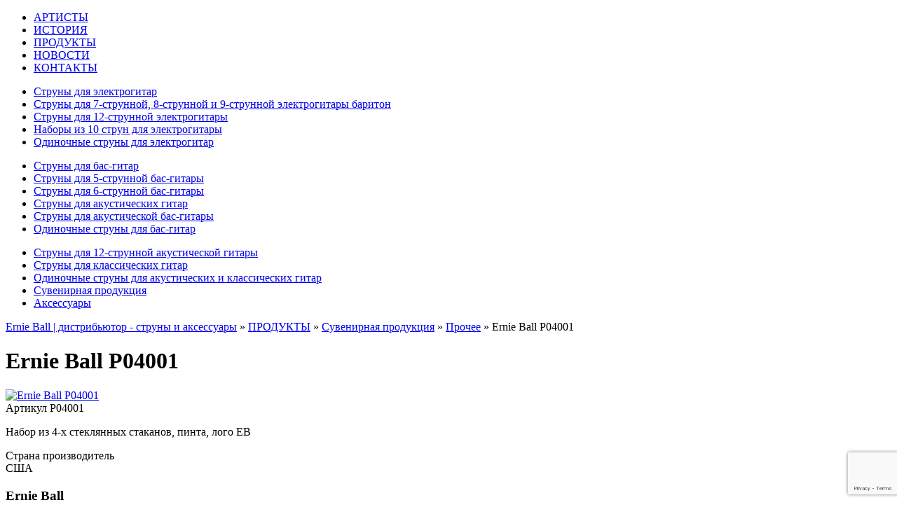

--- FILE ---
content_type: text/html; charset=UTF-8
request_url: https://ernieballrussia.ru/produkty/souvenirs/prochee/ernie-ball-p04001/
body_size: 26715
content:
<!DOCTYPE html PUBLIC "-//W3C//DTD XHTML 1.0 Transitional//EN" "http://www.w3.org/TR/xhtml1/DTD/xhtml1-transitional.dtd">
<html xmlns="http://www.w3.org/1999/xhtml" lang="ru-RU">

<head profile="http://gmpg.org/xfn/11">
<meta http-equiv="Content-Type" content="text/html; charset=UTF-8" />

<title>Ernie Ball P04001 | Ernie Ball | дистрибьютор - струны и аксессуары</title>

<link rel="stylesheet" href="https://ernieballrussia.ru/wp-content/themes/ernieballrussia/fonts/fonts.css" type="text/css" media="screen" />
<link rel="stylesheet" href="https://ernieballrussia.ru/wp-content/themes/ernieballrussia/style.css" type="text/css" media="screen" />
<link rel="stylesheet" href="https://ernieballrussia.ru/wp-content/themes/ernieballrussia/style2.css" type="text/css" media="screen" />
<link rel="alternate" type="application/rss+xml" title="RSS-лента Ernie Ball | дистрибьютор - струны и аксессуары" href="https://ernieballrussia.ru/feed/" />
<link rel="alternate" type="application/atom+xml" title="Atom-лента Ernie Ball | дистрибьютор - струны и аксессуары" href="https://ernieballrussia.ru/feed/atom/" /> 
<link rel="pingback" href="https://ernieballrussia.ru/xmlrpc.php" />

<link rel="icon" href="https://ernieballrussia.ru/favicon.ico" type="image/x-icon"> 
<link rel="shortcut icon" href="https://ernieballrussia.ru/favicon.ico" type="image/x-icon">

 


<!-- All in One SEO Pack 3.1.1 от Michael Torbert из Semper Fi Web Design[291,378] -->
<meta name="description"  content="Набор из 4-х стеклянных стаканов, пинта, лого EB" />

<link rel="canonical" href="https://ernieballrussia.ru/produkty/souvenirs/prochee/ernie-ball-p04001/" />
<!-- All in One SEO Pack -->
<link rel='dns-prefetch' href='//ajax.googleapis.com' />
<link rel='dns-prefetch' href='//cdnjs.cloudflare.com' />
<link rel='dns-prefetch' href='//www.google.com' />
<link rel='dns-prefetch' href='//s.w.org' />
		<script type="text/javascript">
			window._wpemojiSettings = {"baseUrl":"https:\/\/s.w.org\/images\/core\/emoji\/12.0.0-1\/72x72\/","ext":".png","svgUrl":"https:\/\/s.w.org\/images\/core\/emoji\/12.0.0-1\/svg\/","svgExt":".svg","source":{"concatemoji":"https:\/\/ernieballrussia.ru\/wp-includes\/js\/wp-emoji-release.min.js?ver=5.2.21"}};
			!function(e,a,t){var n,r,o,i=a.createElement("canvas"),p=i.getContext&&i.getContext("2d");function s(e,t){var a=String.fromCharCode;p.clearRect(0,0,i.width,i.height),p.fillText(a.apply(this,e),0,0);e=i.toDataURL();return p.clearRect(0,0,i.width,i.height),p.fillText(a.apply(this,t),0,0),e===i.toDataURL()}function c(e){var t=a.createElement("script");t.src=e,t.defer=t.type="text/javascript",a.getElementsByTagName("head")[0].appendChild(t)}for(o=Array("flag","emoji"),t.supports={everything:!0,everythingExceptFlag:!0},r=0;r<o.length;r++)t.supports[o[r]]=function(e){if(!p||!p.fillText)return!1;switch(p.textBaseline="top",p.font="600 32px Arial",e){case"flag":return s([55356,56826,55356,56819],[55356,56826,8203,55356,56819])?!1:!s([55356,57332,56128,56423,56128,56418,56128,56421,56128,56430,56128,56423,56128,56447],[55356,57332,8203,56128,56423,8203,56128,56418,8203,56128,56421,8203,56128,56430,8203,56128,56423,8203,56128,56447]);case"emoji":return!s([55357,56424,55356,57342,8205,55358,56605,8205,55357,56424,55356,57340],[55357,56424,55356,57342,8203,55358,56605,8203,55357,56424,55356,57340])}return!1}(o[r]),t.supports.everything=t.supports.everything&&t.supports[o[r]],"flag"!==o[r]&&(t.supports.everythingExceptFlag=t.supports.everythingExceptFlag&&t.supports[o[r]]);t.supports.everythingExceptFlag=t.supports.everythingExceptFlag&&!t.supports.flag,t.DOMReady=!1,t.readyCallback=function(){t.DOMReady=!0},t.supports.everything||(n=function(){t.readyCallback()},a.addEventListener?(a.addEventListener("DOMContentLoaded",n,!1),e.addEventListener("load",n,!1)):(e.attachEvent("onload",n),a.attachEvent("onreadystatechange",function(){"complete"===a.readyState&&t.readyCallback()})),(n=t.source||{}).concatemoji?c(n.concatemoji):n.wpemoji&&n.twemoji&&(c(n.twemoji),c(n.wpemoji)))}(window,document,window._wpemojiSettings);
		</script>
		<style type="text/css">
img.wp-smiley,
img.emoji {
	display: inline !important;
	border: none !important;
	box-shadow: none !important;
	height: 1em !important;
	width: 1em !important;
	margin: 0 .07em !important;
	vertical-align: -0.1em !important;
	background: none !important;
	padding: 0 !important;
}
</style>
	<link rel='stylesheet' id='wp-block-library-css'  href='https://ernieballrussia.ru/wp-includes/css/dist/block-library/style.min.css?ver=5.2.21' type='text/css' media='all' />
<link rel='stylesheet' id='contact-form-7-css'  href='https://ernieballrussia.ru/wp-content/plugins/contact-form-7/includes/css/styles.css?ver=5.1.3' type='text/css' media='all' />
<link rel='stylesheet' id='wtobuy_style-css'  href='https://ernieballrussia.ru/wp-content/plugins/wtobuy/wtobuy.css?ver=5.2.21' type='text/css' media='all' />
<link rel='stylesheet' id='wtobuy_chosen_style-css'  href='https://ernieballrussia.ru/wp-content/plugins/wtobuy/chosen.css?ver=5.2.21' type='text/css' media='all' />
<link rel='stylesheet' id='wp-pagenavi-css'  href='https://ernieballrussia.ru/wp-content/plugins/wp-pagenavi/pagenavi-css.css?ver=2.70' type='text/css' media='all' />
<script type='text/javascript' src='https://ajax.googleapis.com/ajax/libs/prototype/1.7.1.0/prototype.js?ver=1.7.1'></script>
<script type='text/javascript' src='https://ajax.googleapis.com/ajax/libs/jquery/1.8.3/jquery.min.js?ver=1.6.4'></script>
<script type='text/javascript' src='https://cdnjs.cloudflare.com/ajax/libs/jquery.maskedinput/1.4.1/jquery.maskedinput.min.js?ver=5.2.21'></script>
<script type='text/javascript' src='https://ajax.googleapis.com/ajax/libs/scriptaculous/1.9.0/scriptaculous.js?ver=1.9.0'></script>
<script type='text/javascript' src='https://ajax.googleapis.com/ajax/libs/scriptaculous/1.9.0/builder.js?ver=1.9.0'></script>
<script type='text/javascript' src='https://ajax.googleapis.com/ajax/libs/scriptaculous/1.9.0/effects.js?ver=1.9.0'></script>
<script type='text/javascript' src='https://ajax.googleapis.com/ajax/libs/scriptaculous/1.9.0/dragdrop.js?ver=1.9.0'></script>
<script type='text/javascript' src='https://ajax.googleapis.com/ajax/libs/scriptaculous/1.9.0/slider.js?ver=1.9.0'></script>
<script type='text/javascript' src='https://ajax.googleapis.com/ajax/libs/scriptaculous/1.9.0/controls.js?ver=1.9.0'></script>
<script type='text/javascript' src='https://ernieballrussia.ru/wp-content/plugins/wtobuy/wtobuy.js?ver=5.2.21'></script>
<script type='text/javascript' src='https://ernieballrussia.ru/wp-content/plugins/wtobuy/chosen.jquery.min.js?ver=5.2.21'></script>
<script type='text/javascript' src='https://ernieballrussia.ru/wp-content/plugins/wtobuy/jquery.mask.min.js?ver=5.2.21'></script>
<script type='text/javascript' src='https://ernieballrussia.ru/wp-content/plugins/countdown-timer/js/webtoolkit.sprintf.js?ver=3.0.6'></script>
<link rel='https://api.w.org/' href='https://ernieballrussia.ru/wp-json/' />
<link rel="EditURI" type="application/rsd+xml" title="RSD" href="https://ernieballrussia.ru/xmlrpc.php?rsd" />
<link rel="wlwmanifest" type="application/wlwmanifest+xml" href="https://ernieballrussia.ru/wp-includes/wlwmanifest.xml" /> 
<link rel='prev' title='Ernie Ball P04002' href='https://ernieballrussia.ru/produkty/souvenirs/prochee/ernie-ball-p04002/' />
<link rel='next' title='Ernie Ball P04250' href='https://ernieballrussia.ru/produkty/acessories/straps/ernie-ball-p04250/' />
<meta name="generator" content="WordPress 5.2.21" />
<link rel='shortlink' href='https://ernieballrussia.ru/?p=4774' />
<link rel="alternate" type="application/json+oembed" href="https://ernieballrussia.ru/wp-json/oembed/1.0/embed?url=https%3A%2F%2Fernieballrussia.ru%2Fprodukty%2Fsouvenirs%2Fprochee%2Fernie-ball-p04001%2F" />
<link rel="alternate" type="text/xml+oembed" href="https://ernieballrussia.ru/wp-json/oembed/1.0/embed?url=https%3A%2F%2Fernieballrussia.ru%2Fprodukty%2Fsouvenirs%2Fprochee%2Fernie-ball-p04001%2F&#038;format=xml" />

<script type="text/javascript" src="https://ernieballrussia.ru/wp-content/themes/ernieballrussia/js/fancybox/jquery.mousewheel-3.0.4.pack.js"></script>
<script type="text/javascript" src="https://ernieballrussia.ru/wp-content/themes/ernieballrussia/js/fancybox/jquery.fancybox-1.3.4.pack.js"></script>
<link rel="stylesheet" type="text/css" href="https://ernieballrussia.ru/wp-content/themes/ernieballrussia/js/fancybox/jquery.fancybox-1.3.4.css" media="screen" />
<link rel="stylesheet" type="text/css" href="https://ernieballrussia.ru/wp-content/themes/ernieballrussia/jquery-ui-1.7.2.custom.css" media="screen" />

<script type="text/javascript" src="https://ernieballrussia.ru/wp-content/themes/ernieballrussia/js/custom.js"></script>
<script type="text/javascript" src="https://ernieballrussia.ru/wp-content/themes/ernieballrussia/js/jquery.cycle.all.2.72.js"></script>
<script type="text/javascript" src="https://ernieballrussia.ru/wp-content/themes/ernieballrussia/js/jquery.easing.1.3.js"></script>
<script type="text/javascript" src="https://ernieballrussia.ru/wp-content/themes/ernieballrussia/js/jquery-ui-1.7.2.custom.min.js"></script>
<script type="text/javascript" src="https://ernieballrussia.ru/wp-content/themes/ernieballrussia/page_navi.js"></script>


<script type="text/javascript">
function onAfter(curr, next, opts) {
    var index = opts.currSlide;
    $('#tprev')[index == 0 ? 'hide' : 'show']();
    $('#tnext')[index == opts.slideCount - 1 ? 'hide' : 'show']();
}



$(document).ready(function() {
$('#slider').cycle({ 
      fx:     'fade',
      easeIn:  'easeInOutExpo',
	  speed: '2000',
	  timeout: '5000',
pause:   true,
      after:   onAfter
});

});
</script> 
<meta name="yandex-verification" content="6579a11b00983af1" />

</head>
<body onLoad="ssld()">



<div class="bgprod">




<div class="bgbottom">
<div id="page">


<div class="header">
    	<div class="headerlogo">
    		<a href="https://ernieballrussia.ru/"></a>
    	</div>
        <div class="topmenu">        
        	<div class="menu-menyu-container"><ul id="menu-menyu" class="menu"><li id="menu-item-17" class="menu-item menu-item-type-taxonomy menu-item-object-category menu-item-17"><a href="https://ernieballrussia.ru/category/artists/">АРТИСТЫ</a></li>
<li id="menu-item-18" class="menu-item menu-item-type-taxonomy menu-item-object-category menu-item-18"><a href="https://ernieballrussia.ru/category/history/">ИСТОРИЯ</a></li>
<li id="menu-item-28" class="menu-item menu-item-type-taxonomy menu-item-object-category current-post-ancestor menu-item-28"><a href="https://ernieballrussia.ru/category/produkty/">ПРОДУКТЫ</a></li>
<li id="menu-item-19" class="menu-item menu-item-type-taxonomy menu-item-object-category menu-item-19"><a href="https://ernieballrussia.ru/category/news/">НОВОСТИ</a></li>
<li id="menu-item-16" class="menu-item menu-item-type-post_type menu-item-object-page menu-item-16"><a href="https://ernieballrussia.ru/contacts/">КОНТАКТЫ</a></li>
</ul></div>	
		</div>
</div>





<div class="tovarmenu"> 
   <div class="tovarmenu1"> 
<div class="menu-tovar-pervoe-menyu-container"><ul id="menu-tovar-pervoe-menyu" class="menu"><li id="menu-item-84" class="menu-item menu-item-type-taxonomy menu-item-object-category menu-item-84"><a href="https://ernieballrussia.ru/category/produkty/strings-electric/"><span>Струны для электрогитар</span></a></li>
<li id="menu-item-85" class="menu-item menu-item-type-taxonomy menu-item-object-category menu-item-85"><a href="https://ernieballrussia.ru/category/produkty/strings-bariton/"><span>Струны для 7-струнной, 8-струнной и 9-струнной электрогитары баритон</span></a></li>
<li id="menu-item-86" class="menu-item menu-item-type-taxonomy menu-item-object-category menu-item-86"><a href="https://ernieballrussia.ru/category/produkty/strings-electric-12strings/"><span>Струны для 12-струнной электрогитары</span></a></li>
<li id="menu-item-87" class="menu-item menu-item-type-taxonomy menu-item-object-category menu-item-87"><a href="https://ernieballrussia.ru/category/produkty/electric-nix-10strings/"><span>Наборы из 10 струн для электрогитары</span></a></li>
<li id="menu-item-3428" class="menu-item menu-item-type-taxonomy menu-item-object-category menu-item-3428"><a href="https://ernieballrussia.ru/category/produkty/single-electric-guitar-strings/"><span>Одиночные струны для электрогитар</span></a></li>
</ul></div>   </div>
   <div class="tovarmenu2"> 
<div class="menu-tovar-vtoroe-menyu-container"><ul id="menu-tovar-vtoroe-menyu" class="menu"><li id="menu-item-88" class="menu-item menu-item-type-taxonomy menu-item-object-category menu-item-88"><a href="https://ernieballrussia.ru/category/produkty/strings-bass4/"><span>Струны для бас-гитар</span></a></li>
<li id="menu-item-89" class="menu-item menu-item-type-taxonomy menu-item-object-category menu-item-89"><a href="https://ernieballrussia.ru/category/produkty/strings-bass5/"><span>Струны для 5-струнной бас-гитары</span></a></li>
<li id="menu-item-90" class="menu-item menu-item-type-taxonomy menu-item-object-category menu-item-90"><a href="https://ernieballrussia.ru/category/produkty/strings-bass6/"><span>Струны для 6-струнной бас-гитары</span></a></li>
<li id="menu-item-91" class="menu-item menu-item-type-taxonomy menu-item-object-category menu-item-91"><a href="https://ernieballrussia.ru/category/produkty/strings-acoustic/"><span>Струны для акустических гитар</span></a></li>
<li id="menu-item-164" class="menu-item menu-item-type-taxonomy menu-item-object-category menu-item-164"><a href="https://ernieballrussia.ru/category/produkty/strings-acousticbass/"><span>Струны для акустической бас-гитары</span></a></li>
<li id="menu-item-3429" class="menu-item menu-item-type-taxonomy menu-item-object-category menu-item-3429"><a href="https://ernieballrussia.ru/category/produkty/bass-single-strings/"><span>Одиночные струны для бас-гитар</span></a></li>
</ul></div>   </div>
   <div class="tovarmenu3"> 
<div class="menu-tovar-trete-menyu-container"><ul id="menu-tovar-trete-menyu" class="menu"><li id="menu-item-92" class="menu-item menu-item-type-taxonomy menu-item-object-category menu-item-92"><a href="https://ernieballrussia.ru/category/produkty/strings-acoustic-12strings/"><span>Струны для 12-струнной акустической гитары</span></a></li>
<li id="menu-item-93" class="menu-item menu-item-type-taxonomy menu-item-object-category menu-item-93"><a href="https://ernieballrussia.ru/category/produkty/strings-classic/"><span>Струны для классических гитар</span></a></li>
<li id="menu-item-3430" class="menu-item menu-item-type-taxonomy menu-item-object-category menu-item-3430"><a href="https://ernieballrussia.ru/category/produkty/single-acoustic-and-classic-guitar-strings/"><span>Одиночные струны для акустических и классических гитар</span></a></li>
<li id="menu-item-94" class="menu-item menu-item-type-taxonomy menu-item-object-category current-post-ancestor menu-item-94"><a href="https://ernieballrussia.ru/category/produkty/souvenirs/"><span>Сувенирная продукция</span></a></li>
<li id="menu-item-95" class="menu-item menu-item-type-taxonomy menu-item-object-category menu-item-95"><a href="https://ernieballrussia.ru/category/produkty/acessories/"><span>Аксессуары</span></a></li>
</ul></div>   </div>
</div>



<div class="kontaktotstyp"> 
</div>
<div class="content">	
<div class="postsbig">








</noindex>




<div class="breadcrumbs">
    <!-- Breadcrumb NavXT 6.3.0 -->
<a title="Go to Ernie Ball | дистрибьютор - струны и аксессуары." href="https://ernieballrussia.ru">Ernie Ball | дистрибьютор - струны и аксессуары</a>  &raquo;   <span property="itemListElement" typeof="ListItem"><a property="item" typeof="WebPage" title="Перейти к архиву рубрики ПРОДУКТЫ." href="https://ernieballrussia.ru/category/produkty/" class="taxonomy category" ><span property="name">ПРОДУКТЫ</span></a><meta property="position" content="2"></span>  &raquo;   <span property="itemListElement" typeof="ListItem"><a property="item" typeof="WebPage" title="Перейти к архиву рубрики Сувенирная продукция." href="https://ernieballrussia.ru/category/produkty/souvenirs/" class="taxonomy category" ><span property="name">Сувенирная продукция</span></a><meta property="position" content="3"></span>  &raquo;   <span property="itemListElement" typeof="ListItem"><a property="item" typeof="WebPage" title="Перейти к архиву рубрики Прочее." href="https://ernieballrussia.ru/category/produkty/souvenirs/prochee/" class="taxonomy category" ><span property="name">Прочее</span></a><meta property="position" content="4"></span>  &raquo;   Ernie Ball P04001</div>

	


		<div class="post">
			<h1><span>Ernie Ball P04001</span></h1>


<div class="zapisimg">
<a href="http://ernieballrussia.ru/wp-content/uploads/2017/09/P04001.png"><img src='https://ernieballrussia.ru/wp-content/themes/ernieballrussia/admin/timthumb.php?src=http://ernieballrussia.ru/wp-content/uploads/2017/09/P04001.png&w=280&h=280&zc=1'  alt="Ernie Ball P04001"></a>
</div>
<div class="zapistext">
                        <div class="entry">
<div class="artikyl">
Артикул <span>P04001</span>
</div>
				<p>Набор из 4-х стеклянных стаканов, пинта, лого EB</p>
				<div class="clear"></div>








































<div class="opisanieblok">
<span>Страна производитель</span>  <div class="opisanieblokright">США</div>
	<div class="clear"></div>
</div>




			</div>
</div>

			
				<div class="clear"></div>
		</div>




	
</div>
<div class="clear"></div>
</div>
<div class="botblok">
	<div class="bbrazdel">
    	<h3>Ernie Ball</h3>   
        	<div class="menu-menyu2-container"><ul id="menu-menyu2" class="menu"><li id="menu-item-1820" class="menu-item menu-item-type-post_type menu-item-object-page menu-item-1820"><a href="https://ernieballrussia.ru/contacts/">КОНТАКТЫ</a></li>
</ul></div>	
    </div>
	<div class="bbrazdel">
    	<h3>Interactive</h3>   
        	<div class="menu-menyu3-container"><ul id="menu-menyu3" class="menu"><li id="menu-item-1821" class="menu-item menu-item-type-custom menu-item-object-custom menu-item-1821"><a title="Ernie Ball Radio" target="_blank" rel="noopener noreferrer" href="http://www.ernieball.com/eb-radio">Ernie Ball Radio</a></li>
<li id="menu-item-1822" class="menu-item menu-item-type-custom menu-item-object-custom menu-item-1822"><a target="_blank" rel="noopener noreferrer" href="http://www.ernieball.com/eb-tv">Ernie Ball TV</a></li>
<li id="menu-item-1823" class="menu-item menu-item-type-custom menu-item-object-custom menu-item-1823"><a target="_blank" rel="noopener noreferrer" href="http://forums.ernieball.com/forum.php">Ernie Ball Forum</a></li>
</ul></div>	
    </div>
	<div class="bbrazdel">
    	<h3>Популярные продукты</h3>   
        	<div class="menu-menyu4-container"><ul id="menu-menyu4" class="menu"><li id="menu-item-1824" class="menu-item menu-item-type-taxonomy menu-item-object-category menu-item-1824"><a href="https://ernieballrussia.ru/category/produkty/acessories/pedal/">Педали эффектов</a></li>
<li id="menu-item-1825" class="menu-item menu-item-type-taxonomy menu-item-object-category menu-item-1825"><a href="https://ernieballrussia.ru/category/produkty/souvenirs/t-shirt/">Одежда</a></li>
<li id="menu-item-1826" class="menu-item menu-item-type-custom menu-item-object-custom menu-item-1826"><a href="http://ernieballrussia.ru/produkty/acessories/slide/ernie-ball-p04118/">Вертушка для струн</a></li>
</ul></div>	
    </div>
	<div class="bbrazdel">
    	<h3>EB Информация</h3>   
        	<div class="menu-menyu5-container"><ul id="menu-menyu5" class="menu"><li id="menu-item-1827" class="menu-item menu-item-type-taxonomy menu-item-object-category menu-item-1827"><a href="https://ernieballrussia.ru/category/news/">НОВОСТИ</a></li>
<li id="menu-item-1828" class="menu-item menu-item-type-taxonomy menu-item-object-category menu-item-1828"><a href="https://ernieballrussia.ru/category/artists/">АРТИСТЫ</a></li>
<li id="menu-item-1829" class="menu-item menu-item-type-taxonomy menu-item-object-category menu-item-1829"><a href="https://ernieballrussia.ru/category/history/">ИСТОРИЯ</a></li>
</ul></div>	
    </div>
	<div class="bbrazdel"> 
   
<noindex>
<!--LiveInternet counter--><script type="text/javascript"><!--
document.write("<a href='http://www.liveinternet.ru/click' "+
"target=_blank><img src='//counter.yadro.ru/hit?t45.1;r"+
escape(document.referrer)+((typeof(screen)=="undefined")?"":
";s"+screen.width+"*"+screen.height+"*"+(screen.colorDepth?
screen.colorDepth:screen.pixelDepth))+";u"+escape(document.URL)+
";"+Math.random()+
"' alt='' title='LiveInternet' "+
"border='0' width='31' height='31'><\/a>")
//--></script><!--/LiveInternet-->
     
    </div>
</div>
</noindex>


<div class="footer">
	Copyright © 2011-2020 Ernie Ball Russia. Все права защищены | <span><a href="http://ernieballrussia.ru/pravovaya-informaciya/">Правовая информация</a></span> | <span><a href="http://ernieballrussia.ru/for-dealers/">Для дилеров</a></span>
</div>


</div>
</div>
</div>

<noindex>
<!-- Yandex.Metrika counter -->
<script type="text/javascript">
(function (d, w, c) {
    (w[c] = w[c] || []).push(function() {
        try {
            w.yaCounter27973530 = new Ya.Metrika({id:27973530,
                    webvisor:true,
                    clickmap:true,
                    trackLinks:true,
                    accurateTrackBounce:true});
        } catch(e) { }
    });

    var n = d.getElementsByTagName("script")[0],
        s = d.createElement("script"),
        f = function () { n.parentNode.insertBefore(s, n); };
    s.type = "text/javascript";
    s.async = true;
    s.src = (d.location.protocol == "https:" ? "https:" : "http:") + "//mc.yandex.ru/metrika/watch.js";

    if (w.opera == "[object Opera]") {
        d.addEventListener("DOMContentLoaded", f, false);
    } else { f(); }
})(document, window, "yandex_metrika_callbacks");
</script>
<noscript><div><img src="//mc.yandex.ru/watch/27973530" style="position:absolute; left:-9999px;" alt="" /></div></noscript>
<!-- /Yandex.Metrika counter -->

<script>
  (function(i,s,o,g,r,a,m){i['GoogleAnalyticsObject']=r;i[r]=i[r]||function(){
  (i[r].q=i[r].q||[]).push(arguments)},i[r].l=1*new Date();a=s.createElement(o),
  m=s.getElementsByTagName(o)[0];a.async=1;a.src=g;m.parentNode.insertBefore(a,m)
  })(window,document,'script','//www.google-analytics.com/analytics.js','ga');

  ga('create', 'UA-58663879-1', 'auto');
  ga('send', 'pageview');

</script>
<script async="async" src="https://w.uptolike.com/widgets/v1/zp.js?pid=1485933" type="text/javascript"></script>
</noindex>

		<script type='text/javascript' src='https://ernieballrussia.ru/wp-includes/js/comment-reply.min.js?ver=5.2.21'></script>
<script type='text/javascript'>
/* <![CDATA[ */
var wpcf7 = {"apiSettings":{"root":"https:\/\/ernieballrussia.ru\/wp-json\/contact-form-7\/v1","namespace":"contact-form-7\/v1"}};
/* ]]> */
</script>
<script type='text/javascript' src='https://ernieballrussia.ru/wp-content/plugins/contact-form-7/includes/js/scripts.js?ver=5.1.3'></script>
<script type='text/javascript' src='https://www.google.com/recaptcha/api.js?render=6LevqvYUAAAAAAn54MLo2DDW1gRKrjcDxUva1fcE&#038;ver=3.0'></script>
<script type='text/javascript'>
/* <![CDATA[ */
var fergcorp_countdown_timer_js_lang = {"year":"%d \u0433\u043e\u0434,","years":"%d \u0433\u043e\u0434\u0430,","month":"%d \u043c\u0435\u0441\u044f\u0446,","months":"%d \u043c\u0435\u0441\u044f\u0446\u0430,","week":"%d \u043d\u0435\u0434\u0435\u043b\u044f,","weeks":"%d \u043d\u0435\u0434\u0435\u043b\u0438,","day":"%d \u0434\u0435\u043d\u044c,","days":"%d \u0434\u043d\u044f,","hour":"%d \u0447\u0430\u0441,","hours":"%d \u0447\u0430\u0441\u0430,","minute":"%d \u043c\u0438\u043d\u0443\u0442\u0430,","minutes":"%d \u043c\u0438\u043d\u0443\u0442\u044b,","second":"%d \u0432\u0442\u043e\u0440\u0430\u044f,","seconds":"%d \u0441\u0435\u043a\u0443\u043d\u0434\u044b,","agotime":"%s \u0442\u043e\u043c\u0443 \u043d\u0430\u0437\u0430\u0434","intime":"\u0447\u0435\u0440\u0435\u0437 %s "};
var fergcorp_countdown_timer_jsEvents = [];
var fergcorp_countdown_timer_options = {"showYear":"0","showMonth":"0","showWeek":"0","showDay":"1","showHour":"1","showMinute":"1","showSecond":"1","stripZero":"0"};
/* ]]> */
</script>
<script type='text/javascript' src='https://ernieballrussia.ru/wp-content/plugins/countdown-timer/js/fergcorp_countdownTimer_java.js?ver=3.0.6'></script>
<script type='text/javascript' src='https://ernieballrussia.ru/wp-includes/js/wp-embed.min.js?ver=5.2.21'></script>
<script type="text/javascript">
( function( grecaptcha, sitekey, actions ) {

	var wpcf7recaptcha = {

		execute: function( action ) {
			grecaptcha.execute(
				sitekey,
				{ action: action }
			).then( function( token ) {
				var forms = document.getElementsByTagName( 'form' );

				for ( var i = 0; i < forms.length; i++ ) {
					var fields = forms[ i ].getElementsByTagName( 'input' );

					for ( var j = 0; j < fields.length; j++ ) {
						var field = fields[ j ];

						if ( 'g-recaptcha-response' === field.getAttribute( 'name' ) ) {
							field.setAttribute( 'value', token );
							break;
						}
					}
				}
			} );
		},

		executeOnHomepage: function() {
			wpcf7recaptcha.execute( actions[ 'homepage' ] );
		},

		executeOnContactform: function() {
			wpcf7recaptcha.execute( actions[ 'contactform' ] );
		},

	};

	grecaptcha.ready(
		wpcf7recaptcha.executeOnHomepage
	);

	document.addEventListener( 'change',
		wpcf7recaptcha.executeOnContactform, false
	);

	document.addEventListener( 'wpcf7submit',
		wpcf7recaptcha.executeOnHomepage, false
	);

} )(
	grecaptcha,
	'6LevqvYUAAAAAAn54MLo2DDW1gRKrjcDxUva1fcE',
	{"homepage":"homepage","contactform":"contactform"}
);
</script>
</body>
</html>

--- FILE ---
content_type: text/html; charset=utf-8
request_url: https://www.google.com/recaptcha/api2/anchor?ar=1&k=6LevqvYUAAAAAAn54MLo2DDW1gRKrjcDxUva1fcE&co=aHR0cHM6Ly9lcm5pZWJhbGxydXNzaWEucnU6NDQz&hl=en&v=PoyoqOPhxBO7pBk68S4YbpHZ&size=invisible&anchor-ms=20000&execute-ms=30000&cb=pwq3wznurab8
body_size: 48564
content:
<!DOCTYPE HTML><html dir="ltr" lang="en"><head><meta http-equiv="Content-Type" content="text/html; charset=UTF-8">
<meta http-equiv="X-UA-Compatible" content="IE=edge">
<title>reCAPTCHA</title>
<style type="text/css">
/* cyrillic-ext */
@font-face {
  font-family: 'Roboto';
  font-style: normal;
  font-weight: 400;
  font-stretch: 100%;
  src: url(//fonts.gstatic.com/s/roboto/v48/KFO7CnqEu92Fr1ME7kSn66aGLdTylUAMa3GUBHMdazTgWw.woff2) format('woff2');
  unicode-range: U+0460-052F, U+1C80-1C8A, U+20B4, U+2DE0-2DFF, U+A640-A69F, U+FE2E-FE2F;
}
/* cyrillic */
@font-face {
  font-family: 'Roboto';
  font-style: normal;
  font-weight: 400;
  font-stretch: 100%;
  src: url(//fonts.gstatic.com/s/roboto/v48/KFO7CnqEu92Fr1ME7kSn66aGLdTylUAMa3iUBHMdazTgWw.woff2) format('woff2');
  unicode-range: U+0301, U+0400-045F, U+0490-0491, U+04B0-04B1, U+2116;
}
/* greek-ext */
@font-face {
  font-family: 'Roboto';
  font-style: normal;
  font-weight: 400;
  font-stretch: 100%;
  src: url(//fonts.gstatic.com/s/roboto/v48/KFO7CnqEu92Fr1ME7kSn66aGLdTylUAMa3CUBHMdazTgWw.woff2) format('woff2');
  unicode-range: U+1F00-1FFF;
}
/* greek */
@font-face {
  font-family: 'Roboto';
  font-style: normal;
  font-weight: 400;
  font-stretch: 100%;
  src: url(//fonts.gstatic.com/s/roboto/v48/KFO7CnqEu92Fr1ME7kSn66aGLdTylUAMa3-UBHMdazTgWw.woff2) format('woff2');
  unicode-range: U+0370-0377, U+037A-037F, U+0384-038A, U+038C, U+038E-03A1, U+03A3-03FF;
}
/* math */
@font-face {
  font-family: 'Roboto';
  font-style: normal;
  font-weight: 400;
  font-stretch: 100%;
  src: url(//fonts.gstatic.com/s/roboto/v48/KFO7CnqEu92Fr1ME7kSn66aGLdTylUAMawCUBHMdazTgWw.woff2) format('woff2');
  unicode-range: U+0302-0303, U+0305, U+0307-0308, U+0310, U+0312, U+0315, U+031A, U+0326-0327, U+032C, U+032F-0330, U+0332-0333, U+0338, U+033A, U+0346, U+034D, U+0391-03A1, U+03A3-03A9, U+03B1-03C9, U+03D1, U+03D5-03D6, U+03F0-03F1, U+03F4-03F5, U+2016-2017, U+2034-2038, U+203C, U+2040, U+2043, U+2047, U+2050, U+2057, U+205F, U+2070-2071, U+2074-208E, U+2090-209C, U+20D0-20DC, U+20E1, U+20E5-20EF, U+2100-2112, U+2114-2115, U+2117-2121, U+2123-214F, U+2190, U+2192, U+2194-21AE, U+21B0-21E5, U+21F1-21F2, U+21F4-2211, U+2213-2214, U+2216-22FF, U+2308-230B, U+2310, U+2319, U+231C-2321, U+2336-237A, U+237C, U+2395, U+239B-23B7, U+23D0, U+23DC-23E1, U+2474-2475, U+25AF, U+25B3, U+25B7, U+25BD, U+25C1, U+25CA, U+25CC, U+25FB, U+266D-266F, U+27C0-27FF, U+2900-2AFF, U+2B0E-2B11, U+2B30-2B4C, U+2BFE, U+3030, U+FF5B, U+FF5D, U+1D400-1D7FF, U+1EE00-1EEFF;
}
/* symbols */
@font-face {
  font-family: 'Roboto';
  font-style: normal;
  font-weight: 400;
  font-stretch: 100%;
  src: url(//fonts.gstatic.com/s/roboto/v48/KFO7CnqEu92Fr1ME7kSn66aGLdTylUAMaxKUBHMdazTgWw.woff2) format('woff2');
  unicode-range: U+0001-000C, U+000E-001F, U+007F-009F, U+20DD-20E0, U+20E2-20E4, U+2150-218F, U+2190, U+2192, U+2194-2199, U+21AF, U+21E6-21F0, U+21F3, U+2218-2219, U+2299, U+22C4-22C6, U+2300-243F, U+2440-244A, U+2460-24FF, U+25A0-27BF, U+2800-28FF, U+2921-2922, U+2981, U+29BF, U+29EB, U+2B00-2BFF, U+4DC0-4DFF, U+FFF9-FFFB, U+10140-1018E, U+10190-1019C, U+101A0, U+101D0-101FD, U+102E0-102FB, U+10E60-10E7E, U+1D2C0-1D2D3, U+1D2E0-1D37F, U+1F000-1F0FF, U+1F100-1F1AD, U+1F1E6-1F1FF, U+1F30D-1F30F, U+1F315, U+1F31C, U+1F31E, U+1F320-1F32C, U+1F336, U+1F378, U+1F37D, U+1F382, U+1F393-1F39F, U+1F3A7-1F3A8, U+1F3AC-1F3AF, U+1F3C2, U+1F3C4-1F3C6, U+1F3CA-1F3CE, U+1F3D4-1F3E0, U+1F3ED, U+1F3F1-1F3F3, U+1F3F5-1F3F7, U+1F408, U+1F415, U+1F41F, U+1F426, U+1F43F, U+1F441-1F442, U+1F444, U+1F446-1F449, U+1F44C-1F44E, U+1F453, U+1F46A, U+1F47D, U+1F4A3, U+1F4B0, U+1F4B3, U+1F4B9, U+1F4BB, U+1F4BF, U+1F4C8-1F4CB, U+1F4D6, U+1F4DA, U+1F4DF, U+1F4E3-1F4E6, U+1F4EA-1F4ED, U+1F4F7, U+1F4F9-1F4FB, U+1F4FD-1F4FE, U+1F503, U+1F507-1F50B, U+1F50D, U+1F512-1F513, U+1F53E-1F54A, U+1F54F-1F5FA, U+1F610, U+1F650-1F67F, U+1F687, U+1F68D, U+1F691, U+1F694, U+1F698, U+1F6AD, U+1F6B2, U+1F6B9-1F6BA, U+1F6BC, U+1F6C6-1F6CF, U+1F6D3-1F6D7, U+1F6E0-1F6EA, U+1F6F0-1F6F3, U+1F6F7-1F6FC, U+1F700-1F7FF, U+1F800-1F80B, U+1F810-1F847, U+1F850-1F859, U+1F860-1F887, U+1F890-1F8AD, U+1F8B0-1F8BB, U+1F8C0-1F8C1, U+1F900-1F90B, U+1F93B, U+1F946, U+1F984, U+1F996, U+1F9E9, U+1FA00-1FA6F, U+1FA70-1FA7C, U+1FA80-1FA89, U+1FA8F-1FAC6, U+1FACE-1FADC, U+1FADF-1FAE9, U+1FAF0-1FAF8, U+1FB00-1FBFF;
}
/* vietnamese */
@font-face {
  font-family: 'Roboto';
  font-style: normal;
  font-weight: 400;
  font-stretch: 100%;
  src: url(//fonts.gstatic.com/s/roboto/v48/KFO7CnqEu92Fr1ME7kSn66aGLdTylUAMa3OUBHMdazTgWw.woff2) format('woff2');
  unicode-range: U+0102-0103, U+0110-0111, U+0128-0129, U+0168-0169, U+01A0-01A1, U+01AF-01B0, U+0300-0301, U+0303-0304, U+0308-0309, U+0323, U+0329, U+1EA0-1EF9, U+20AB;
}
/* latin-ext */
@font-face {
  font-family: 'Roboto';
  font-style: normal;
  font-weight: 400;
  font-stretch: 100%;
  src: url(//fonts.gstatic.com/s/roboto/v48/KFO7CnqEu92Fr1ME7kSn66aGLdTylUAMa3KUBHMdazTgWw.woff2) format('woff2');
  unicode-range: U+0100-02BA, U+02BD-02C5, U+02C7-02CC, U+02CE-02D7, U+02DD-02FF, U+0304, U+0308, U+0329, U+1D00-1DBF, U+1E00-1E9F, U+1EF2-1EFF, U+2020, U+20A0-20AB, U+20AD-20C0, U+2113, U+2C60-2C7F, U+A720-A7FF;
}
/* latin */
@font-face {
  font-family: 'Roboto';
  font-style: normal;
  font-weight: 400;
  font-stretch: 100%;
  src: url(//fonts.gstatic.com/s/roboto/v48/KFO7CnqEu92Fr1ME7kSn66aGLdTylUAMa3yUBHMdazQ.woff2) format('woff2');
  unicode-range: U+0000-00FF, U+0131, U+0152-0153, U+02BB-02BC, U+02C6, U+02DA, U+02DC, U+0304, U+0308, U+0329, U+2000-206F, U+20AC, U+2122, U+2191, U+2193, U+2212, U+2215, U+FEFF, U+FFFD;
}
/* cyrillic-ext */
@font-face {
  font-family: 'Roboto';
  font-style: normal;
  font-weight: 500;
  font-stretch: 100%;
  src: url(//fonts.gstatic.com/s/roboto/v48/KFO7CnqEu92Fr1ME7kSn66aGLdTylUAMa3GUBHMdazTgWw.woff2) format('woff2');
  unicode-range: U+0460-052F, U+1C80-1C8A, U+20B4, U+2DE0-2DFF, U+A640-A69F, U+FE2E-FE2F;
}
/* cyrillic */
@font-face {
  font-family: 'Roboto';
  font-style: normal;
  font-weight: 500;
  font-stretch: 100%;
  src: url(//fonts.gstatic.com/s/roboto/v48/KFO7CnqEu92Fr1ME7kSn66aGLdTylUAMa3iUBHMdazTgWw.woff2) format('woff2');
  unicode-range: U+0301, U+0400-045F, U+0490-0491, U+04B0-04B1, U+2116;
}
/* greek-ext */
@font-face {
  font-family: 'Roboto';
  font-style: normal;
  font-weight: 500;
  font-stretch: 100%;
  src: url(//fonts.gstatic.com/s/roboto/v48/KFO7CnqEu92Fr1ME7kSn66aGLdTylUAMa3CUBHMdazTgWw.woff2) format('woff2');
  unicode-range: U+1F00-1FFF;
}
/* greek */
@font-face {
  font-family: 'Roboto';
  font-style: normal;
  font-weight: 500;
  font-stretch: 100%;
  src: url(//fonts.gstatic.com/s/roboto/v48/KFO7CnqEu92Fr1ME7kSn66aGLdTylUAMa3-UBHMdazTgWw.woff2) format('woff2');
  unicode-range: U+0370-0377, U+037A-037F, U+0384-038A, U+038C, U+038E-03A1, U+03A3-03FF;
}
/* math */
@font-face {
  font-family: 'Roboto';
  font-style: normal;
  font-weight: 500;
  font-stretch: 100%;
  src: url(//fonts.gstatic.com/s/roboto/v48/KFO7CnqEu92Fr1ME7kSn66aGLdTylUAMawCUBHMdazTgWw.woff2) format('woff2');
  unicode-range: U+0302-0303, U+0305, U+0307-0308, U+0310, U+0312, U+0315, U+031A, U+0326-0327, U+032C, U+032F-0330, U+0332-0333, U+0338, U+033A, U+0346, U+034D, U+0391-03A1, U+03A3-03A9, U+03B1-03C9, U+03D1, U+03D5-03D6, U+03F0-03F1, U+03F4-03F5, U+2016-2017, U+2034-2038, U+203C, U+2040, U+2043, U+2047, U+2050, U+2057, U+205F, U+2070-2071, U+2074-208E, U+2090-209C, U+20D0-20DC, U+20E1, U+20E5-20EF, U+2100-2112, U+2114-2115, U+2117-2121, U+2123-214F, U+2190, U+2192, U+2194-21AE, U+21B0-21E5, U+21F1-21F2, U+21F4-2211, U+2213-2214, U+2216-22FF, U+2308-230B, U+2310, U+2319, U+231C-2321, U+2336-237A, U+237C, U+2395, U+239B-23B7, U+23D0, U+23DC-23E1, U+2474-2475, U+25AF, U+25B3, U+25B7, U+25BD, U+25C1, U+25CA, U+25CC, U+25FB, U+266D-266F, U+27C0-27FF, U+2900-2AFF, U+2B0E-2B11, U+2B30-2B4C, U+2BFE, U+3030, U+FF5B, U+FF5D, U+1D400-1D7FF, U+1EE00-1EEFF;
}
/* symbols */
@font-face {
  font-family: 'Roboto';
  font-style: normal;
  font-weight: 500;
  font-stretch: 100%;
  src: url(//fonts.gstatic.com/s/roboto/v48/KFO7CnqEu92Fr1ME7kSn66aGLdTylUAMaxKUBHMdazTgWw.woff2) format('woff2');
  unicode-range: U+0001-000C, U+000E-001F, U+007F-009F, U+20DD-20E0, U+20E2-20E4, U+2150-218F, U+2190, U+2192, U+2194-2199, U+21AF, U+21E6-21F0, U+21F3, U+2218-2219, U+2299, U+22C4-22C6, U+2300-243F, U+2440-244A, U+2460-24FF, U+25A0-27BF, U+2800-28FF, U+2921-2922, U+2981, U+29BF, U+29EB, U+2B00-2BFF, U+4DC0-4DFF, U+FFF9-FFFB, U+10140-1018E, U+10190-1019C, U+101A0, U+101D0-101FD, U+102E0-102FB, U+10E60-10E7E, U+1D2C0-1D2D3, U+1D2E0-1D37F, U+1F000-1F0FF, U+1F100-1F1AD, U+1F1E6-1F1FF, U+1F30D-1F30F, U+1F315, U+1F31C, U+1F31E, U+1F320-1F32C, U+1F336, U+1F378, U+1F37D, U+1F382, U+1F393-1F39F, U+1F3A7-1F3A8, U+1F3AC-1F3AF, U+1F3C2, U+1F3C4-1F3C6, U+1F3CA-1F3CE, U+1F3D4-1F3E0, U+1F3ED, U+1F3F1-1F3F3, U+1F3F5-1F3F7, U+1F408, U+1F415, U+1F41F, U+1F426, U+1F43F, U+1F441-1F442, U+1F444, U+1F446-1F449, U+1F44C-1F44E, U+1F453, U+1F46A, U+1F47D, U+1F4A3, U+1F4B0, U+1F4B3, U+1F4B9, U+1F4BB, U+1F4BF, U+1F4C8-1F4CB, U+1F4D6, U+1F4DA, U+1F4DF, U+1F4E3-1F4E6, U+1F4EA-1F4ED, U+1F4F7, U+1F4F9-1F4FB, U+1F4FD-1F4FE, U+1F503, U+1F507-1F50B, U+1F50D, U+1F512-1F513, U+1F53E-1F54A, U+1F54F-1F5FA, U+1F610, U+1F650-1F67F, U+1F687, U+1F68D, U+1F691, U+1F694, U+1F698, U+1F6AD, U+1F6B2, U+1F6B9-1F6BA, U+1F6BC, U+1F6C6-1F6CF, U+1F6D3-1F6D7, U+1F6E0-1F6EA, U+1F6F0-1F6F3, U+1F6F7-1F6FC, U+1F700-1F7FF, U+1F800-1F80B, U+1F810-1F847, U+1F850-1F859, U+1F860-1F887, U+1F890-1F8AD, U+1F8B0-1F8BB, U+1F8C0-1F8C1, U+1F900-1F90B, U+1F93B, U+1F946, U+1F984, U+1F996, U+1F9E9, U+1FA00-1FA6F, U+1FA70-1FA7C, U+1FA80-1FA89, U+1FA8F-1FAC6, U+1FACE-1FADC, U+1FADF-1FAE9, U+1FAF0-1FAF8, U+1FB00-1FBFF;
}
/* vietnamese */
@font-face {
  font-family: 'Roboto';
  font-style: normal;
  font-weight: 500;
  font-stretch: 100%;
  src: url(//fonts.gstatic.com/s/roboto/v48/KFO7CnqEu92Fr1ME7kSn66aGLdTylUAMa3OUBHMdazTgWw.woff2) format('woff2');
  unicode-range: U+0102-0103, U+0110-0111, U+0128-0129, U+0168-0169, U+01A0-01A1, U+01AF-01B0, U+0300-0301, U+0303-0304, U+0308-0309, U+0323, U+0329, U+1EA0-1EF9, U+20AB;
}
/* latin-ext */
@font-face {
  font-family: 'Roboto';
  font-style: normal;
  font-weight: 500;
  font-stretch: 100%;
  src: url(//fonts.gstatic.com/s/roboto/v48/KFO7CnqEu92Fr1ME7kSn66aGLdTylUAMa3KUBHMdazTgWw.woff2) format('woff2');
  unicode-range: U+0100-02BA, U+02BD-02C5, U+02C7-02CC, U+02CE-02D7, U+02DD-02FF, U+0304, U+0308, U+0329, U+1D00-1DBF, U+1E00-1E9F, U+1EF2-1EFF, U+2020, U+20A0-20AB, U+20AD-20C0, U+2113, U+2C60-2C7F, U+A720-A7FF;
}
/* latin */
@font-face {
  font-family: 'Roboto';
  font-style: normal;
  font-weight: 500;
  font-stretch: 100%;
  src: url(//fonts.gstatic.com/s/roboto/v48/KFO7CnqEu92Fr1ME7kSn66aGLdTylUAMa3yUBHMdazQ.woff2) format('woff2');
  unicode-range: U+0000-00FF, U+0131, U+0152-0153, U+02BB-02BC, U+02C6, U+02DA, U+02DC, U+0304, U+0308, U+0329, U+2000-206F, U+20AC, U+2122, U+2191, U+2193, U+2212, U+2215, U+FEFF, U+FFFD;
}
/* cyrillic-ext */
@font-face {
  font-family: 'Roboto';
  font-style: normal;
  font-weight: 900;
  font-stretch: 100%;
  src: url(//fonts.gstatic.com/s/roboto/v48/KFO7CnqEu92Fr1ME7kSn66aGLdTylUAMa3GUBHMdazTgWw.woff2) format('woff2');
  unicode-range: U+0460-052F, U+1C80-1C8A, U+20B4, U+2DE0-2DFF, U+A640-A69F, U+FE2E-FE2F;
}
/* cyrillic */
@font-face {
  font-family: 'Roboto';
  font-style: normal;
  font-weight: 900;
  font-stretch: 100%;
  src: url(//fonts.gstatic.com/s/roboto/v48/KFO7CnqEu92Fr1ME7kSn66aGLdTylUAMa3iUBHMdazTgWw.woff2) format('woff2');
  unicode-range: U+0301, U+0400-045F, U+0490-0491, U+04B0-04B1, U+2116;
}
/* greek-ext */
@font-face {
  font-family: 'Roboto';
  font-style: normal;
  font-weight: 900;
  font-stretch: 100%;
  src: url(//fonts.gstatic.com/s/roboto/v48/KFO7CnqEu92Fr1ME7kSn66aGLdTylUAMa3CUBHMdazTgWw.woff2) format('woff2');
  unicode-range: U+1F00-1FFF;
}
/* greek */
@font-face {
  font-family: 'Roboto';
  font-style: normal;
  font-weight: 900;
  font-stretch: 100%;
  src: url(//fonts.gstatic.com/s/roboto/v48/KFO7CnqEu92Fr1ME7kSn66aGLdTylUAMa3-UBHMdazTgWw.woff2) format('woff2');
  unicode-range: U+0370-0377, U+037A-037F, U+0384-038A, U+038C, U+038E-03A1, U+03A3-03FF;
}
/* math */
@font-face {
  font-family: 'Roboto';
  font-style: normal;
  font-weight: 900;
  font-stretch: 100%;
  src: url(//fonts.gstatic.com/s/roboto/v48/KFO7CnqEu92Fr1ME7kSn66aGLdTylUAMawCUBHMdazTgWw.woff2) format('woff2');
  unicode-range: U+0302-0303, U+0305, U+0307-0308, U+0310, U+0312, U+0315, U+031A, U+0326-0327, U+032C, U+032F-0330, U+0332-0333, U+0338, U+033A, U+0346, U+034D, U+0391-03A1, U+03A3-03A9, U+03B1-03C9, U+03D1, U+03D5-03D6, U+03F0-03F1, U+03F4-03F5, U+2016-2017, U+2034-2038, U+203C, U+2040, U+2043, U+2047, U+2050, U+2057, U+205F, U+2070-2071, U+2074-208E, U+2090-209C, U+20D0-20DC, U+20E1, U+20E5-20EF, U+2100-2112, U+2114-2115, U+2117-2121, U+2123-214F, U+2190, U+2192, U+2194-21AE, U+21B0-21E5, U+21F1-21F2, U+21F4-2211, U+2213-2214, U+2216-22FF, U+2308-230B, U+2310, U+2319, U+231C-2321, U+2336-237A, U+237C, U+2395, U+239B-23B7, U+23D0, U+23DC-23E1, U+2474-2475, U+25AF, U+25B3, U+25B7, U+25BD, U+25C1, U+25CA, U+25CC, U+25FB, U+266D-266F, U+27C0-27FF, U+2900-2AFF, U+2B0E-2B11, U+2B30-2B4C, U+2BFE, U+3030, U+FF5B, U+FF5D, U+1D400-1D7FF, U+1EE00-1EEFF;
}
/* symbols */
@font-face {
  font-family: 'Roboto';
  font-style: normal;
  font-weight: 900;
  font-stretch: 100%;
  src: url(//fonts.gstatic.com/s/roboto/v48/KFO7CnqEu92Fr1ME7kSn66aGLdTylUAMaxKUBHMdazTgWw.woff2) format('woff2');
  unicode-range: U+0001-000C, U+000E-001F, U+007F-009F, U+20DD-20E0, U+20E2-20E4, U+2150-218F, U+2190, U+2192, U+2194-2199, U+21AF, U+21E6-21F0, U+21F3, U+2218-2219, U+2299, U+22C4-22C6, U+2300-243F, U+2440-244A, U+2460-24FF, U+25A0-27BF, U+2800-28FF, U+2921-2922, U+2981, U+29BF, U+29EB, U+2B00-2BFF, U+4DC0-4DFF, U+FFF9-FFFB, U+10140-1018E, U+10190-1019C, U+101A0, U+101D0-101FD, U+102E0-102FB, U+10E60-10E7E, U+1D2C0-1D2D3, U+1D2E0-1D37F, U+1F000-1F0FF, U+1F100-1F1AD, U+1F1E6-1F1FF, U+1F30D-1F30F, U+1F315, U+1F31C, U+1F31E, U+1F320-1F32C, U+1F336, U+1F378, U+1F37D, U+1F382, U+1F393-1F39F, U+1F3A7-1F3A8, U+1F3AC-1F3AF, U+1F3C2, U+1F3C4-1F3C6, U+1F3CA-1F3CE, U+1F3D4-1F3E0, U+1F3ED, U+1F3F1-1F3F3, U+1F3F5-1F3F7, U+1F408, U+1F415, U+1F41F, U+1F426, U+1F43F, U+1F441-1F442, U+1F444, U+1F446-1F449, U+1F44C-1F44E, U+1F453, U+1F46A, U+1F47D, U+1F4A3, U+1F4B0, U+1F4B3, U+1F4B9, U+1F4BB, U+1F4BF, U+1F4C8-1F4CB, U+1F4D6, U+1F4DA, U+1F4DF, U+1F4E3-1F4E6, U+1F4EA-1F4ED, U+1F4F7, U+1F4F9-1F4FB, U+1F4FD-1F4FE, U+1F503, U+1F507-1F50B, U+1F50D, U+1F512-1F513, U+1F53E-1F54A, U+1F54F-1F5FA, U+1F610, U+1F650-1F67F, U+1F687, U+1F68D, U+1F691, U+1F694, U+1F698, U+1F6AD, U+1F6B2, U+1F6B9-1F6BA, U+1F6BC, U+1F6C6-1F6CF, U+1F6D3-1F6D7, U+1F6E0-1F6EA, U+1F6F0-1F6F3, U+1F6F7-1F6FC, U+1F700-1F7FF, U+1F800-1F80B, U+1F810-1F847, U+1F850-1F859, U+1F860-1F887, U+1F890-1F8AD, U+1F8B0-1F8BB, U+1F8C0-1F8C1, U+1F900-1F90B, U+1F93B, U+1F946, U+1F984, U+1F996, U+1F9E9, U+1FA00-1FA6F, U+1FA70-1FA7C, U+1FA80-1FA89, U+1FA8F-1FAC6, U+1FACE-1FADC, U+1FADF-1FAE9, U+1FAF0-1FAF8, U+1FB00-1FBFF;
}
/* vietnamese */
@font-face {
  font-family: 'Roboto';
  font-style: normal;
  font-weight: 900;
  font-stretch: 100%;
  src: url(//fonts.gstatic.com/s/roboto/v48/KFO7CnqEu92Fr1ME7kSn66aGLdTylUAMa3OUBHMdazTgWw.woff2) format('woff2');
  unicode-range: U+0102-0103, U+0110-0111, U+0128-0129, U+0168-0169, U+01A0-01A1, U+01AF-01B0, U+0300-0301, U+0303-0304, U+0308-0309, U+0323, U+0329, U+1EA0-1EF9, U+20AB;
}
/* latin-ext */
@font-face {
  font-family: 'Roboto';
  font-style: normal;
  font-weight: 900;
  font-stretch: 100%;
  src: url(//fonts.gstatic.com/s/roboto/v48/KFO7CnqEu92Fr1ME7kSn66aGLdTylUAMa3KUBHMdazTgWw.woff2) format('woff2');
  unicode-range: U+0100-02BA, U+02BD-02C5, U+02C7-02CC, U+02CE-02D7, U+02DD-02FF, U+0304, U+0308, U+0329, U+1D00-1DBF, U+1E00-1E9F, U+1EF2-1EFF, U+2020, U+20A0-20AB, U+20AD-20C0, U+2113, U+2C60-2C7F, U+A720-A7FF;
}
/* latin */
@font-face {
  font-family: 'Roboto';
  font-style: normal;
  font-weight: 900;
  font-stretch: 100%;
  src: url(//fonts.gstatic.com/s/roboto/v48/KFO7CnqEu92Fr1ME7kSn66aGLdTylUAMa3yUBHMdazQ.woff2) format('woff2');
  unicode-range: U+0000-00FF, U+0131, U+0152-0153, U+02BB-02BC, U+02C6, U+02DA, U+02DC, U+0304, U+0308, U+0329, U+2000-206F, U+20AC, U+2122, U+2191, U+2193, U+2212, U+2215, U+FEFF, U+FFFD;
}

</style>
<link rel="stylesheet" type="text/css" href="https://www.gstatic.com/recaptcha/releases/PoyoqOPhxBO7pBk68S4YbpHZ/styles__ltr.css">
<script nonce="k3YXJm4b-dhtK0FuIbBAQg" type="text/javascript">window['__recaptcha_api'] = 'https://www.google.com/recaptcha/api2/';</script>
<script type="text/javascript" src="https://www.gstatic.com/recaptcha/releases/PoyoqOPhxBO7pBk68S4YbpHZ/recaptcha__en.js" nonce="k3YXJm4b-dhtK0FuIbBAQg">
      
    </script></head>
<body><div id="rc-anchor-alert" class="rc-anchor-alert"></div>
<input type="hidden" id="recaptcha-token" value="[base64]">
<script type="text/javascript" nonce="k3YXJm4b-dhtK0FuIbBAQg">
      recaptcha.anchor.Main.init("[\x22ainput\x22,[\x22bgdata\x22,\x22\x22,\[base64]/[base64]/MjU1Ong/[base64]/[base64]/[base64]/[base64]/[base64]/[base64]/[base64]/[base64]/[base64]/[base64]/[base64]/[base64]/[base64]/[base64]/[base64]\\u003d\x22,\[base64]\\u003d\\u003d\x22,\x22fcKsYRvCo1BbwoTDnD/CpVrDvhInwqzDscKKwo7DiHhsXsOSw4gxMwwwwr9Jw6wlK8O2w7MYwo0WIEJFwo5JWsKOw4bDksO6w4IyJsOcw5/[base64]/[base64]/Duz3Dmh3ClcK6w7koQ8K1acOEKcK1M8O7wr/CksKbw6FEw4h1w4xcTm3DpkbDhsKHQMOcw5kEw7bDt07Dg8O2EnE5McOwK8K8BVbCsMOPDQAfOsOwwrROHGzDkklHwqIga8K+AGQ3w4/[base64]/Dvh/Dk1nCm1Q+TMKpw6Ycwqh0woNXcV/CmcOAcmMEPcKnflg1wq4pHFzCnsKswok0QcOhwpgVwqHDgcKaw6g5w6fCmWPCr8Opw7kzw5PDosKkwqR0wokXdsKoE8KyOBwIwpjDkcOtw4bDnWbDhkEhwrfDrksRGMO/MGYbw589wq9VQjDCukJUw4B3wpHCr8OKwrvCt3lMDcOsw4/CnsKpP8ObGcOLw4ctwr7CjMOkQsOYe8O+SMKWXhbCjTtyw6LDlMKmw7DDrCvCg8OAw75PNnzDkGxHw5dJUAjCrA7Dn8OUYgNsS8KBHMKFwpHDoVkhw6nChx7Dsi7DrcO2wroIUHfCu8KuXBN/w643wrE/wq3CrcKzYjJWwpDCmMKew5swanrDusOZw57CgXZ3w5TDj8KSYCwxTcOTIMOZw7HDuAvDpMO5wrPCh8KEEMOZRMK7KsOLw4jClxvDjGJ2wr7CgGBuAB1+wqQWLV4GwpTDkFfCqcKUO8OnQ8OkW8O1wofCuMKMRsO3wo3CisOcfMOfw6PDvcKzKDnDuXXDlU/DvyJOXjM2wqPDgQrCuMOpw47Cv8Oxwp55KcKzwqg6HgBpwoFBw6xmwpLDoXY7wqTCrD8hMcOiwqjCh8K5dH7CocKhJcKfJsO+PjV2NjLCmsK4S8KJw55jw7zCnh8dw7kqw4/CssODaWsRNyo+wp/DoA7CvmLCrU7DkcO+GsKBw53DryvCjcKvRw3Cij9xw5QiSMKowrLCm8OlIsOAw6XCjMK4BHfCrkjClw/CmFXDrlc+wodbZMOHR8Kkw6l6ccKowoDCtMKhw6sMAFzDvsOAPUxeCsOEa8O7C3/[base64]/Drj3CmRPDvDozwqIJwr3DrSPChBtSV8ONw5rDiEPDhsKcOxvCjQNFwpLDuMOxwqBLwp8Oe8OPwofDtMOxDFx/QxvCqwkSwrk0wpx2P8Kdw6HDuMO+w4Uqw4FyUR4TYVbCr8KeBybDrcOIc8K2UT/CqcKBw6jDmsOwDcOjwrQoaw4swoXDqMOmX3vCnMOWw7HCpcOJwrIxGsKNYGkLK25lJMO4WMKvS8OFXhXCix/DisOzw4t+ax/CmMO9woTDsRBPd8Oowp1ow4Bgw588wp3CvlUGZzvDuHfDgcOtacOHwqpHwqHDncOywr/[base64]/w4I6wo0QwpvDnxkcNcOhSsOCw4nCuiVRw6RSwpIkDMK9wrTCiwHCvMKcFMOfXMKPwprCjFjDrgoewpHCmsOLw4ECwq1uw5HCgsKXahzDrGNdA2DCqDvCjCTCrjJWDDfCmsK1DhpZwqDCp0vCucOXWsKBT2IuU8KcXMK6w5/Do1PCj8KPS8OpwrnChsOSw5hOOGHCicKLw79Bw5zDnMOYDsOYfcK/wrvDrsOYwq8cT8OoWsK7XcOywqIdw5ljR0clVBfCi8O/[base64]/w6vCr3TDg8OYFDDDmsO7wrxAWsKXwofDvSzCjsKgwrlPw6hWWcK8CcOCI8KbS8K/EMOXXGPCmGPDmsOzw4HDpwDCpWQMw4owaETDscKfwqrCoMOtbFfDogTDgsKpw6DDnHBzBsKtwpNIw63DpiPDtcKrwp4awqo3Q2fDpxU5XyXDjMOXYsOSIcKmwr/DghsxV8OIwoQUw6bCvmsifMO8wqsZwozDhsK3w4xswoI/HwwSwpkmaFHCt8K9wq1Ow5nDoA17wocFSnhSYG7DvWJZwpjCpsONUsKse8OgVjXDucKIw6HDi8K0wqtBwoZENz3Cuj/Drk1+wo7CiWYnNkjDhVFnTTM0w4/Cl8KTw5FvwpTCqcOcE8KaOsOvJMKGF2V6wqfCjhfCtBLCpwTCl2bCjcKzI8OQcn85JW1cMsO8w69hw4lod8K2wqvDqkI+HR0iwqPCjEwLJGzCjQQ6w7TCsAkMUMKzNsO3wo/Dj3FKwoAXw67CncKzw53CgggQw4V7w5NhwoTDmydYw7I5OzkKwpgcDcKNw4jDj1gfw48yIcODwqPCrcOBwq/Cm0pSTyEJOEPCr8KXc33DlhlnWcOaBMOGwq0Qw5LDjsOrKhtmA8KuWMONScONw40SwpfDkMK+PsKrAcOHw4tychFGw7kewpVEex0LPl3CisKadkLDtsKCwpXCvzjCqMKkwpfDnk4MczZtw5DCt8OFA3pcw5FzKD4MHh/DnCIMwpTCoMOeQkB9Z3MVw4jCjyXCqjbCscKWw7fDhCBVwoYzw4A9csO1w6zDgyB8woE2W3xCw7t1DcO1BUzDvgwnw6AXw5HCkVM4FhJawp8/D8OUBENcIMKRasKwOWVPw6PDp8OtwpR2Pk7CrDnCv3jCtVVGT0bChhjCtcKWJMOuwqFsShsdw6ZrNiTCrC98Ow80Ik8vGhRKwqNiw6BRw74cKsKTDMOVVUvCnA5TKwvCscOtwpDDqsOQwrdZccO0B0TCnHjDmhEKwq9+ZMOYSwZHw68Ewr3DsMOZwr1LJnEyw4NpRH/[base64]/woHDjsOlw6PCssKGP8KewrJ4w77DpzfChsOswq/DscKGw6hHwrNbe1Vswq83BsODEMOhwokYw7zCmsO4w4YVD2jCgcO5w63ChBHDvcKBM8KKw6nDkcOSw7rDmcK1w5LDqi0jCWwQLMOVZwjDtA7CkQY6GFpiWsKHw4XCjcKyR8K2wqsBDcKhC8KQwq0twpM8R8KPw4UWwpvCo1sOBVsaw7vCkXnDvsO6N3DDucKdwr8Kwr/CkS3Duzkuw4oEJMKUwqUvwo9mF2/CkcK2w54owqLDqijChGsvNV7DqsODBAUxwownwqFyZxvDgRTDl8Kuw6Miw6zCkGkVw5ACw5hoE3/CvMKkwp8nwocUwqhtw7JUwpZKwqQccCtlwo/CgC3CrMOewqjCpEUZA8KEw7/DqcKHM1w5AxLCt8OAfxfDksKoX8OSwp3DugZoPMOmwqMNHsK7w59XTsOQVMKlXjB7wq/[base64]/Co3oxPlXCusKEw7VFMsKYOwISw5FIw6s6woTDtVI6WMOjwpbDp8Ovwr/Cu8KwPMKaHcO/[base64]/DrgBuwqkFwpLCimXCkSjClCIqdnXCucOiwrrCtsKzQhjCn8ORbRUtWVIqw5HCh8KKYcKscRDDrsOzHFdGQgcxw6cVacKjwp/CnsO4wrxnRMOOLWAOwrTCuCVfcsKEwoDCnBMMSTYmw5fCm8OQNMONw5/CuAB/JsOFTE7CsQvCo25AwrQaTsOmAcKrwrzCkWTDhlczT8O/[base64]/ChsOXwobDv8Okw6MxAURBw4PCoMK2w5NGCcK1w4zDkcOCN8Krw7rCkMKowo3CjRY2MMKBw4VZw5oBYcKWwp/CscOVKnfCicKUSw3CncOwJw7CjsOjw7bCqCzDkiPCgsOxwr1Fw7rCjcOcE0LDjhzCvV7Dh8Ouwr/DvRjDrWEqw4s4BMOQRcO/wqLDkTzDoFrDjRjDlgxfNgY+wokXw5jCgzk0HcOiI8KBwpISdjUCwpBFd37DnjDDusOVw6/DjMKQwqoSwr51w4tIUcOHwq53wq3DssKCw4QOw7XCvcK8R8O5asO6C8ORNS0Hwo0Kw4hqPMOdwqcFXAHDmcKaFMKeeyLCgsOkwrTDphjCsMKqw5oNwo4ewr4swoXCny8+fcKCU0MhCMKQw5opFxwgw4DDmBnCpGZEw7TDsRTDg1bCuhB5w6Q9w7/[base64]/DpMK8A8OENMK8w7fCpcKZw580SCgbYMOuBiZSIwcrw4vDrsKdTmdRE3NXKcKPwpJuw5E7woQBwqYvw6bCkkErAMOAw6QZUsOswqzDhSofw5/[base64]/Dt8OJVw7CuwXCrsKTwol2NsOwJ0t7w5dpwpPCj8KTw7JuH1kxwqLDpsOfLcOjwqzDu8OOwrlRwqwdHSBnExLDsMKddX7Do8Owwq/[base64]/[base64]/w7nCtR42wp3Dq2DClnE4w5DDtcKiwoUTMXXDisKSwqACB8OvW8KgwpE5OMOEEnkjdC7DvMKTWsO7DMO2NC1eUMOiO8KBQ1N/Y3LCt8Oaw5JWHcOMblRLClJ0wr/CiMOLV2rDgQvDki/DuQfCjcKzwq8WDcOWw47CjTrCtcOXYTLDsWocCC5OecKqdcKnWTvDvHR9w7QdDQfDpMK1wonCgsOiJxkbw5nDrFVTYS7CusKUwp7CqsKAw6LDvsKQw6PDvcOkwpkUT2DCrsKxF1chLcOMw54cw6/Du8KHw6XDqWbCm8K4wq7Ck8KBwpcMSsOHKm3Du8OzesKEb8Ozw57DhhZnwqFXwpsqcMK8KxzDkMKJw4jCrmHDg8O5wpTCnsOWYSMvworCnsOKwq/[base64]/[base64]/w414fSlEwp8swow0OH7ChMKnentrC00nwo3Ds8OQTy3DqF/Dl2ZeaMOTVMKvwrstwrrClsO/[base64]/wodiwpvCvsOYw5DDhMOAwpTCgmXDqBrCqELDssOVfcKXYsOOTMOowovDt8OSLmXChGhFwp4mwrk1w7rCk8KZwoxrwpzDvnc5UmA7wqMdw6fDnibCvm5TwrvCvAVRe1jDlmVDwovCtzLDucOSY3tuP8OLw7fDq8Kfw7EHPcKUw4/DiC7Crx7CuUclw74wSwcXwp1ww7FawoEdOcKwbjTDhsOvWUvDpGrCqRrDksKRZgU1w5LCtMOACzrDssKkYMKTwrkKVcO1w60rZFF7VS0/wpPCt8OHVsKLw4vDicOXUcOGw6ZKAsOkOE/CoHjDiWXChMKzwqTCpBAWwqFYDcOYE8KLE8KEPMO4QnHDo8KIwo8kADvDgSQ7w5jCoCR3w7duayZ1wq01w4Ncw5jCpsKuWsKsbhwBw5srNsKbw53Ck8K6YDzDq1U6w6Qbw6/Cu8ODElzDs8O7fUDDk8O1wrTCrsOMwqPCg8KLV8OiEHXDqcKKN8OkwoYXfD/DqsO9wrcZdsKswrTDqhkVdMONesK/w6PCr8KdE2XCg8KOGcOgw4HDlBfCpjXDmsO8MQ4/wovDq8OtTAMIw6FBw7I8T8Oaw7F4GMK3w4DCsBfCmFMYMcKMwrzCiClPwrzCuyE6wpAWwrEXw7k4dlLDiRPCsn/DhMKNT8O2H8Kmw5HCpMOywrk8wqvDvMKaLsOWw4dHw7RSTxUKIgIJwoTCgsKbXSbDv8KeUcKtCMKaA1zCt8O0wq/[base64]/Do3VXwrXDqsOQdENzw7s1wqVMw4w1wokpAsKiw7zCkSdFBcKxcMKIw4TDncOIZAbDvGrDn8O0QsKAYkDDoMOvwozDh8OnQmTDhV4Xwrttw6DClkF3wpkyX1/DpMKBHcO3wqXCiSEewoMiOArCqSbCpxUGPMOnNB3DvyXDlmvDnMK5XMKtcUTDnMOnBj0DQsKJdX3CpcKHU8K7YsOuwq0ZVQLDisKmIcOqF8OtwoTDgcKOw5zDljPCmUAxPcOvRU3Dk8Kkw6kkw5HCsMKSwoXCtgknw6A/[base64]/CMO6bnfDlnzCoFPCmMKjIlXCp8K4LGkiwqLCvmTCsMK4wp7DgW3CoSMhwo57ZcODYn0iwoIgGwnCm8KZw41Iw74UUADDmVhKwpILw4DDoWvDvsKgw7VSNAfDiDjCoMKCBcKXw7wow5YaIcOdw7TChFHDvh/[base64]/DtMK/[base64]/DucKIFsKSw5NHekjCigw+EsOdw6zCgMKhw7LDrsKzw7/CqsO/BgjCoMKRVcKfwqjCrzZvE8OEw6LCnsO4wq7CkkbDlMOzSTlBRcO/[base64]/[base64]/wqrDlcKpwqbCpyDDkcOoBxMkwpFmQRQTwpbDqTknw41Vw7k/XMKjU1o6wrZOd8ORw7QLccKcwp7Do8OpwpEUw4HChMOsRcKFw5LDlsONM8O/T8Kew4czwprDhjpoCmvCl1YjABrDmMK9wpzDhsKXwqzCkMOGwp7Cn3U9w4rDr8Kyw5PDiBN1d8OWVD4tTRvDnGnDiETCr8KoXcOaZQZPN8OPw4FZdsKNKcOzwq8TGsK3wr3DpcK+wr0/Rmt8XXM7wo3Dug0FPcKBfF3DgcOVR1jDqRbClMOyw5oMw7PDjsK0wq8dKsKCwqMBwrjCg0jCkMKBwpQ5b8OpWTzDv8KWej1qw7puZTDClcKdwrLDl8KPwoooUsO7YA8Aw483wphSwoXDgl4NHMO+w7LDhsK8w6DCg8KGw5LDoyMqw7/ChsO9w6olO8KRwqEnwo7Do3vCmsK6wp/Cqnkpwqhowo/ChyPCtMKKwp1ia8Ocwr7DmcOccA3CqwRew7DClG1dU8Ouwo4dFl/DmsOHeE3CjsO6WsK9C8OREMKWDHDCvcOHwprCjMKSw77DvShfw4Bmw5Fpwrk3ScOqwp8QISPCpMOzZkXCihonKyg/QhDCuMOXw6zCgMOWwo3DsErDtx1PFRHCoDtzA8KGwp3DmsOLwq7CpMOrXMOYUC7DrsK9w4kew4JMJsOEecOZZ8Kewr9NIA5JasKYB8O1wqrCh3BDJ2/CpMOuNAVLSsKvY8OCFQlXI8K9wqVSw4lXEUfDlTI8wpzDgBkLVAtBw63DtMKlwq4uDBTDisOUwrZ7elJIw68uw7ssPMK/Y3XChMO6woTCkyUYCcOXw7M9wo4GJMKSIMOSw6ppEWUpLcK9wobClCnCghUiwot/w7jCncKxwqxIfk/[base64]/CjUTCrABvw5lJwoTCqEQaw5XDp8O+wqU/J3LDu2fDg8K/Nj3DtsO3wqw1H8KRwoTDphxlw7MewpfCvMONwoEcw5sWOVvCl2sQw7dRwqXDnMO2LmXCikdCO03CqcONw4Qqw7HCtlvCh8Ktw73CqcK9C2QHwqB+w7cOD8OAaMOtw4jDv8Oyw6bCtsO8w4tbeHzCjiRRbkZkw4FULsKBwr9/wphPw4HDkMKVa8KDJCHChULDqGnCjsOOOmU+w5HChsOLeALDkEYawpPCmMKPw63DrkgjwrYcIlfCv8KjwrtTwqNawqgQwoDCumTDi8O7eXfDnlcEQTfClMOzw6/Cm8OFYEliwofCscONwr46w5YGw49eZiLDvk7DuMK2w6fClcKtw7oGwqvChGfCgVNgwqTCpcKjb21aw6gAw5TCm0YxVsKaDsOsX8ORE8Olw7/DiSXDicObw4HDq1U/NMKvB8KlPXLDmClZa8KKaMKzwqvDhkgGXzbDtMKywqfDpcK1wo4MLBnDvg/CnXUQJXJDwrYMAcOow4fDs8O9wqzDh8OCw5fClsK3L8KMw4o3NMK/BDEaV2vCisOnw7oawqQowqF2YcOEw4jDvzxDwoYGYHNbwpRtwrtEPsKKRsO4w6/Cs8OCw71jw5LCr8OywpTDjMKEVTPDphLDoTE9awVZBUnCvcOyfsKEesKyDcOiKMOWacOrLcO9w7vDtDoFZsK1bWUJw5jCmEPCjMOzwqrCrz7Dvw4Kw605wqrClHcewoLCkMOiwq7CqU/Dk2nDqxrCtEkWw5/[base64]/DgMKUKAvDtcK6w77Ck8OIw4XCnsKawq87wqdOwrdRPS11w4UTwrAUwrjDnQHCsmRRMQFZwqLDugtww7bDgMO3w73DuyMAaMKxwpAwwrDCqcO8SsKALDXCnyfCsU/[base64]/DsSAWAcOCa8OIw75rw7RywrZtw7Njc8O0bGTCj0Q7w4MbBFZMCRfCisKtw4U1L8OKw5/DucO8w6VbfxVHLcO4w457woJdJSBZcUDCo8ObHGzDosK5w4NeJWvDiMK9wofDv0/[base64]/Dn35CPsKww6QFwoohwrbCsG8tNn/Cs8O5dzczw7zCkcOOwqPCtmzDqcKCGk8eGGc1wrwuwr7DhhPCnVNZwqlgdXbCgcOWS8O1YcK5woDCt8OKwobCvjXCh0ITw7fDl8KcwohYZcOoaEfCssKpcwfCom5xw7VIwowVNA/[base64]/Cn0/Dl8OVwpBsOMOLHMK+IsKvw6J7w6tDwrQGw6hCw4IMwq4zGTlsMsKcwr8zwoHCrAMeKjQfw43CvkNnw4k1w4cOwpfCvsOmw5fCjwxLw4QPJMKHIMOaV8KxRMO5VxrClylJb192wo/[base64]/BcO7woXDiwjCkyzCoyZ4w7hkw7TDtEk7Eyt6XsOaXDRKw7TCtgDCk8KTw4gJwovCu8KzwpLChcKCwqp9wozCjG8Pw4/[base64]/[base64]/wqsGG8KbIUpJwqbDssK8wq0Wwpkqw4wrJsOJw5nCnMOSPMOwe2hvwqLCusODw6fDvkDDnwfDmsKcScKMNnQCw4/CjcKKwpUmKFdOwpzDnk/CksOaXcKOwo1ufU/DpBrCkD9Ww5tsXzBpw7wOw7nDh8K9QGLCiXrDvsOKdAHCqhnDj8OZwq9Bwr/Du8OGEULDkhYSCgPCtsOUwrXCusKJwpVZa8K5VsKtwoc7GWkSV8OxwrAaw4dpM2IeLhQLIMO+w6kzIBcIECvCrsOMEsK/wrvDiE3CvcKaeCPDrhbCglAEeMOvw7JQw7LCj8K/w5luw5l2w60WO3k5C0s4KEvCnsKgbsK3eg8/[base64]/DlcKDOjHCgsKSwpLDsMKwwoAywr4seSUkS3ZxA8Orw4kDaW4dwoMrUsKCwoLDnMOTNwrDvcKRwqlOJz7Dry0rwromwpAfd8OEwqrCpCAKXsOvw6IbwoXDvhLCusObEcKqPcOWNVDDukDClMOaw6/DjDEtd8ONw5HCicO+GW7Dq8O+wrctwr7DlsKgNMOpw77DlMKHw6bCoMOBw7zCt8OMS8O4wqvDpnJEB1TCtMKXw7XDq8KTKWc1d8KLflgHwpE/w6HCksO0wrfCtkvCiWchw75FC8K6JcOKXsKlwqsUw7vDoG0awrtYw73CusKKwrkTw6J0w7XDhsO6dGsXw6tQb8K+XMO/J8OCWnXCjioHRMKiwrHDisOlw64RwqJbwpZfwqdYwqoEeVHDogN5bHrCscKgw44zZ8OuwqcLwrfCqQPCkxR2w7fCnMOjwr8bw6kZHcOTwpFcHExJbsKEVxPDuwPCk8OqwrpGwqJowpPCvQzCugkmc0kkJMOKw4/Cv8OiwoltThwKw79cDA7DhFI9eWUFw6tsw5E6EMK7FsKyA17Co8K2W8ODPMKjQ0XCmkpnOUUEwpVKw7EsGVx9ZFkjwrjChMO1GMKTw5DCkcOFLcKwwpbCqG8jdMO9w6c5wrNaeGjDsn3CkMK4wp/CjsKzwrvDmFNKwpnDkG9xwrsGXWU2ZcKJb8KsGMOUwoHCgsKJwpPCi8KsO2hvw7sYDcKywpjCg29kSsOhdsKgbcOgw43DlcOzw7vDnT4vY8KsaMKHSWYMwq/CosOpM8KVX8KxY3BCw6/[base64]/Dgl0Mw7HDvkPDnMO5HnvDsyYxwrvDly96AgfCu391V8KOSnjCny9vwonCqcKawrYeNkPCu0NIJMKkMsKswozDtjLCtkXDtMOmWMKww7fClcOjw6NGGwHCqMKBRcKiw6xUJMOaw44/wrrCnMKbYMKQw4cCw5UQScOjWXTChcOxwolrw7LCqsKnw7fDmsO9JQvDncKSPBvCoQ/CkEjCkcKBwqQHTMOUe1trKg9mGU8ew5PCoAxcw6zDrVTDjMOHwo8Qw7LClmgNCT/[base64]/[base64]/DnEXCpVjDqwXCqMOaCi9Dwrddw4DDg8Kmw5vDq3jClMOew6jCg8OdIyjCogzDosOsJ8OmUMOCXsKYW8KNw6zDl8OQw5JLemPCmg3CmsOuQ8KnwqfCuMOYO1s4X8O+w6B/chkcwo1rAgvCncOlO8KZwpwUcsKnw6Erw4rCjsKbw6HDksOww6DChcKJDmzCqyQ/woTDpzfCkCrCqMKSB8Oqw55QLMKGw4FyfMOvw7VocFBew5dTwo/CssO/w6DCscO3HRozWsKywqTCk37CncO+asKhwqjDocOXw5fCsXLDlsOswpIDDcKKH3YhFMOICwrDsnE2CsO9H8Oyw6t7YsOKwq3CoEQKe0JYw5AnwqfDu8Ovwr3ClcOkYyNAY8K0w54Yw5zCkHc0IcKYwoLCs8KgFxNiB8K8w5hZwp/CtcKALljCkHvCvsKmw5dYw5nDrcKhVMK5EQDDgMOGPWrCucKAw6zCnsOWwrwZwobCpsKcF8K0SsKpMl/Dh8OAKcKqw48nJSBEwqHDtsOgDltkN8Orw6g9wprCgcOld8OmwrAEwocjelgWw4F9wqA/CxwdwokfwrHCnsKbwqHCvcOiC3bDrnLDicO3w74/wrpUwp1Jw6Aew5VKwqrDr8OfWsKWKcOEQX9jwqbDm8KZwrzCisOVwqZgw6HCt8O+QRkEK8OcCcONE28tw5fDlsO7CMK2dnY0w6/CoyXCn3BEO8KMCi9pw4XChMOYw4XDv1Uvw4AUwqfDql/CviHCsMOvwpvCkwJabcK+wr/CjAXCnQYtw5B7wqPCjMO5DzxOw7YIwrfCo8OCw5MXOUTDtcKeG8K8EMOOL04VEAc+O8KcwqkBOlDCjcKmacOefsKXwrnCm8O1wpxNMcKOJcKnJUliWMKleMK4MsO/w409IcKmwprDpMOqI0XClAfCscKHUMK7w5Q8w4DDvcOUw5/CjsKsI2DDosOeI37ChMKow53CusKZTWrCnsKmfcK7w7EPwoDChcKYZQfCpWVUT8K1wqbCpizCl2Bla1zCqsO4G3HCmFTCs8OnTgMjFG/DlRfCkMKMUxvDrBPDh8OKUMKfw7wyw7DDo8OwwpR8w6vDtx8ewoLCuDnDt0fDh8OkwpwPXBvCn8Kiw7fCuUrDssKRA8O7wr02ecKbRG/Ck8OXwrDDjHnCgFw/wqU8FE0yNW0Nwp5HwqvCiXIJLcKfw6wnQsKWw6/DlcO+wqbDnV99wqYXwrArw4t2FwrCghtNJ8KSwprCmwvDuQc+Fm/CnsKkMcOAw6rCnkbCpkERw4Q9wpnCvA/DmjvDg8OwMMO2wrkzAGDDjsKxH8KqMcKRZcOdD8OvO8Kjwr7CsklPw6VrUnN7wqZhwpQ/HnskWcK9E8Okwo/DkcKQcAnCqQhUJmDClhjCtmTDusKKesOKakfDnAt6V8KZw5PDpcKjw75yfgFhw5EyYzvCoUYtwpZxw59VworCi1vDoMO/woPCiF3DhFFmwpfDpMKmXcOMCUDDkcOUw7onwpnCgm4TfcKSBsKpwoEXwq0DwpccXMKfQmdMwqXDu8OmwrfCiFfCrMOlwqN/w7ZheEUcw70eADYZeMKxw4XChwjClMOOKsOPwq5Bw7rDtzxMwrjDmMKtw4QbC8KNE8Owwrplw6TCksKnKcKhcQMMw5B0wqXClcOVY8OBwrPCmsO9wpPDmjZbPsKAw5tBdH95w7zCuz3DlWHCnMKHUBvCsQLCrMO8Oh16IhY/e8Odw6dzwpYnJy/DuzV2w4/[base64]/[base64]/YihhFDlkwqwtBsKuS8KifMO4wq7DucOkw4kqwqHCpwkyw5wGw6LCksKZf8KKE0Y0wrDCuBleImRqWyYVw69RbMOTw6/DmBTDmVbDpUonK8OdOsKMw6nDmsOtZQzDqMOLBCbCnsO3I8OhNgwJN8Oow5/DpMKcwrrCgELCrMOPPcOYwrnDlcKVO8KRRsKew6teTVwWw5LCkn7CpcOARXHDk0vClmYYw6zDkRliCMKUwpTCikfCrQ9Kw4I3woPClknCpTLDkEPDoMK+PsO3w7djW8OSGVzDl8Oyw4TDjnYkeMOswqrDp1TCslVCJMKJfGrDmMK2cgPCqynDh8KwIsOnwqRmQB/CnhLCnx5jw6LDg13DrcOAwqI4Ej5ofQJZIyUOMsOBwosmfXDDsMOLw5TClMODw4fDvl7DiMK4w4fDvcOYw64sYGrDn3lYw7LDkcORPsOPw5/DrDLCoEsVw4EtwolyccOJw5jCmsOyYWxoOB7Ckjh0wpnDjMKkwrxYemTDhGA8w4RpAcORw4fCqUkewrhpQ8Odw48DwpYpfxtjwrARBT0JLCPCqsOmwoM8w43DjQI5K8KkfsOHwoBLBUDCjDYbwqQ4GsOywqhcEFzCjMO9wqw9FC41wrbDg1U2FUwvwpVMa8KNacO/[base64]/[base64]/QMKrG8KLw47DusOaO8KPwr1JwovDky3CvsO/[base64]/woxmwpTDpirDgBHDrGkQw7TCgHDDrWJtWMKmU8O1w4ZKw4jDlsO2bcKFCFgtf8Ohw6bDlMK/w5HDqsK8w5vChcOrMMKrSyLCrkXDisO3wqnCgMO6w5bCksKkA8Onwpx3Xn8zdV7Dr8OKLMOywq1uw5YFw7/[base64]/DthnDqQjCh1EBWmLDqcOnwo1wDGDDi1VWOHAYwpRiw4vCp0sodcOVwr9fQMOmOzMXw7t/YsKXw6Vdw6x8JzlIVMO/w6RyIV/CqcKPMMOLwr9/M8OgwoRQf2rDim3CuTLDmDHDt3Jrw702XcO3wp0pw4I3TkrCkMObK8KJw6LDjnrDowR4w7fDh2/Du3PCp8O6w7TCpBkQfVDDsMONwqF4wqx9FsKEPknCvcKgwofDrwVRMXbDhMK7w79zEQDCpMOlwqFtw4/DpcORI3F7RcKkw4hwwrLDhsODJsKNw7DCkcKWw4xOV35wwq/ClinCmcK4wpXCr8KjFcObwqrCshRZw7jCqHQ8woLCj2gBwqECwp/Dukksw7UXw4jCk8KHWSbDrVzCoXfCpkc4w6TDjlXDjiTDs1vCm8KQw5TDp3YNdMKVwrvDoRltwpnDhx/CogvDnsKeX8Kve1nCncOLw47Djm7Dsh4twr52wrvDrcKtJcKBW8O3JMOqwp5lw5txwqkowq4Bw6LDkmTDl8K/worDu8Ksw4LDg8Oaw5VVOAnDhX9Xw5YlNMOEwpBuVcOxbiUPwrFIwrdcwpzDqWbDrxrDglzDmms/VwN/E8KYcwzCs8OlwqU4BMKIBsOQw7TCsmDDn8O6BsOpw7s9wpY4OysYw5dWwoUFYsOsTsOLC0FhwofCocOlw5XCq8OhN8Oaw4PDi8OqTMK/H2XDkinDpi/CgmrDsMOAw7jDhsONwpTCjCJEHzEqZMK6wrLCqhBPwoxAeVfCpDvDpMO3wpzCjgfDjFHCtMKJw7nCgsKPw4nCljolUsODEsK3BWrDtwTDuXrDg8OGQizCggBWw75qw5/CosKoVFNewoQhw47CnXzDqgnDpQzDhMOoXAzCg2w3Nm8uw6xAwofCncK0Tip3wp0jS3R5RmkgQjDDjsKnwqHCqFPDqUlobStawqfDh3vDqB7CrMOiBkXDnMKmYhbCnsKAKDUgASwqC3RmI3XDvjQLwpBBwqsrPcOiWcKvwpHDnRFQEcOqXCHCk8O/wpTChcOxwrLCgsOxw5PDkF3DlsKBNcOAwop0woHDnGXDtAHCuHJbw4EWf8ORE2XCn8Ksw6dOAMKuIl/Csi1cw6TDscOYFsOywppQO8K5wqIGRMKdw5waFcOaO8OdZXtPwpTDpHrDjMOjLsK0w6jDvMO6woVzw7/CnkDCusOEw5nCs0nDvsKnwo1owpzDiRUHw6l/HErDkMKWwr/CggwSecOsT8KpKChlIVjDv8KEw5nCnMKuwphMwpbDl8O+XzZywozCm2bCusKswp8KNMKYwqTDnsKZJS/DicKYd1nDnDAvwozCuzgIw7ATwqQWw49/w6jChcOVRMKrw7lNNE1mXsOyw6FDwo4PJR5DASzDoVPCqHZzw4PDhmJ2G2Anw5FNw4rDv8OCA8KXw5/CncKXGsK/[base64]/CqRdFw43CkMK9wq0vNsOawqzCsi4lwoddbUPCjn5bw51XSiRUXwvDviBdZHVFw5V5w6RHw6DClcOLw7bDv0PDsTZowrPCjGRMdAPCs8OYazoGw7dmbDfCusO1wqbCuWPDsMKiwr9nw7DDpsO+T8KQwrg6wpDDlcOgTcKkLMKGw4vCtT/CgcOKfcO0w5FRw6xDQ8OKw5Maw6AEw6TDuSTDtmjCtyxneMK9bsOVKsKZw7YHHE5MLMKoNynCiSB8IsKGwrpGLCA1wrzDgkbDmcKwfcOPwqnDq1XDncOuw5XCvnMVw7/CrmzDsMOjw45QEcKgHsOQwrPCqm5TVMKDw68LU8OQw4Nmw55pfHQrwqbCosORw6wvF8OrwoXCsi56bcOUw4cUN8KKwptdKMO/wrnCvjbCh8OWQsOGCmbDtTpLw4TCo0fDq0kiw6RdcQxsKmR9w54YWhgrw57CmD16B8O0ecKmI1BZEybDi8K/w7tGwpfDoz08woPCmHVQUsKsFcKnagjDq2vDkcKWD8KdwprDo8OcXsKlRcKqcTEgw6tWwrDCqgx3W8OGwrEawqbClcK3EQ7DlcKXwrF7OifCvxtbwrnDvGrDvcO/[base64]/Di8O2wrIzLAN2wrB6ccOqwoXCnjM7aEdXw4gFVG/CkMKyw5h3wqZew5LDu8KOw5Rswp9pwr/CtcKYw6PCmhHDjsKYeDNYMV1swqgAwoZ1UcOvw7vDlEckARLDlsKnwpNvwpYwTcKcw6tjfVvCgSVywoYxwrLDhDXDsAkcw6/DhlvCuBHCpsO+w6oMESEow7BuL8KBJsKfw4jCi07CmBTCkDDDo8Oxw5nDhsK2UMOGI8OKw4lSwr4JEUdpZMO9EMOcwrYueE09FVYlfMKaO2hjfg3DmcKUwroTwpIOGybDisO8VsOhUsKpwrXDo8K/[base64]/Ct1PDlsKnwqbDjR3DisKVR8OgZUZtAXvDv0LCv8OfW8K8IMK4TkFyUgx6wpkGw6PCtMOXKcKyLcOdw5Zje39uw5BMch3Dpg8EWlLCnmbCkcKvwp/CtsOzwoRzd2rDscKNwrXDjkoywqk0IsK4w6HDsDPCiSdEZsOjwqIBM1s3WcObL8KEIxHDmRbDmD0ew5fDhlxxw5bDiy4rw5/[base64]/[base64]/Clj0Hw6HCpj8LO8O6wrdeworDrcO0w4TDqMKiMsO6w5XDt1kew4N0w7NkJsKvCMKHwpIZdcORwqwVwr8zYMOkw7sIGGzDk8Oxwr16w506YcK7L8OJwq/Cl8ObRxVLcz7ClTTCqTDDsMKLesOlwrbCk8OaHAAjFRHCk1oGEWRaGcK2w64bwrUUWmslGMOCwrc5RsOYwp53XcOEw78nw7PDkBDCsBxyI8KiwpbCu8K4w6XDj8OZw43DrsK3w4/Ch8Kbw6hJw75sCMOGUcKXw49lw4PCnQVzE3JKCcO6EGFuTcKGbgXDgRM+C3skw57CusOww7PDrcK8bMOkIcKaY15qw7NUwojDm2ptacKreX/DvCnChMKoHTPCrsKoKcKMXl4Yb8OnL8KMZX7Dtg4+woMrwrELfcOOw7HDg8KDwojCr8OSw4wrwrV5w7HComHCncOlwpvCjBnDo8OBwpYJc8KwGSrCrMOCDsKwXsK8wqvCoDbCi8KydsKfIEc3w6bDuMKkw48GOsKtwoTCozrDjsOVNcKpw7kvw6vCusOQw7/Cg3AawpcWwo3DicK5CcKwwrjDvMK4QsOyaxRRw6gawqJJwpXCjSPDscO9LSgRw6nDmsKUWCAbw77ChcOlw5kUwqTDjcOEw7LDoHd5bWDClQsIwqTDhMO/BzfCtcOLTcKOHcO6wrLDmBBswpXCukI0TRvDv8O2fVpfNiJNwokCw5V4DsOVRMKaWHgkJRTCq8OVQhN3wpQiw6psIsKRUVM0wq7DrSRsw77Cu354w6/CqsKWTwJfUWEHJR4+wonDq8Oiwp1rwrPDjBbDoMKjJcKBK1vDkcKmVMKgwp/CoDPCi8ORQMKUTDzCghTDiMKvMiXCqnjDpMK9ScOuIUkoPUB3ImTCrMK0w5UqwphRPgtAwqfCgcKRw5PCsMKbw7XCtwI6D8OeOTbDvgl2w4HCmcKfT8OCwr/DoQHDjsKOw7cmHsKnwrDDnsOkaXsZZcKRw6nCp3gAQExBw7rDt8K9w5Q7birCm8KRw6XDi8K3wrbDmCIHw6pWw6vDnhLDqcO1YnYVEm4Aw5ZyQMKxw7NWY3bCvcKWwpTDg0sYHsKvP8KKw5kgwqJLHcKJC2rDiCBVXcOsw4hTwrkZH3ZqwoZPX1vCgm/DgcKYw5kQMMK/LBrDvsOKw6vDoCDCkcO1woXChcOfacKiKGvCosKJw4DCriFYaTTDt0LDrB3Dm8OlVH1aAsKcMMOJa2kuIWkzw6tLehbDlEFZPFBYC8OBWxnCt8OBwrrDgTARN8OSTXvCsBrDgcOsDmhEwq1ONmXDqGUyw7TDsTrDpsKmYAjCsMOrw5UlIMORAMOBQ2/CghMKwp3CgDfCn8Kgw5XDoMK3OWFDwpxPw7wXIMKcAcOewpTCpGltw7rDsy1pw5vDhQDCjEU5wpwlOsOIbcKewrg5IjHDvSpdAMKbGC7CoMKjw5BPwrIbw7QGwqbDrsKOw6nCl0XChnl/JsKDV0YIOETDl04IwpDCjQXDsMOrQEd6w4hgCxxuwoTClcO4AGfCk01yWMOsK8KpLcKvc8OcwqFdwpPClQoJFXjDmGLDlnnCmWVTX8KTw59YLMOePl4qwoLDncK5NXV6asOFCMKLwoLCjg/CsgQzFkZ+woDCixHCpk7ChygqAyVMw7vComrDocOFw7AOw5xnQkNcw5gEP1ssPsOVw5sXw5s/w54GwpzDpsKIwovDiCLDsH7Dt8OMehx6G0XCiMOLwoTCtVXCogBTYHTDlsO4QMO+w4I4TsKew5nDhcKWCMOoX8O3wrAEw4Jjwr1gwpfCoHbCvlQafcKiw51jw4EUJFJ1wqciwqXDkcKNw63DhXJ/YsKEw6fCuG5WwrHDpsO3ScOzX3vCvjfDtg7CgMKwfV/DksOjcMOVw6JESAwoWT7Dr8OcXy/DlEQLKTRQI2vCoXfCocKWI8O4KsKjbGDDoBjCsiXDsHtiwr4Fa8OjasOswprCqWcVT3bCj8KIFDZZw7RSwrkgw5MQWzciwpAWKEnCnjjCqE97wrDCt8KTwrJnw6PDsMOUT3IqfcK0WsOHwoFJYcOiw5BYKHMYw4/ChgoYSsOCR8KbIMORwp0uQMKqw7bCjTQCXzstQMOnKMKGw6UoEXDDq14OcsOtwrHDqmXDkH5VwpvDlRzCisKjwrLCmhoYdkN4BMO1wrAVKMKqwqLDg8KkwobDoBIjw4trLF1yR8Oew5XCqi48fsK9w6PClHVOJk3CghgFQsOIL8KreB/[base64]/CsMOLw7o+w40+PT/CtWdfZsKUw63DtUDDisOfe8OeR8KBw41aw7vCghjCjXYFE8KkasKYEVFpQcKpVcO/w4E7OMOQAXrDtcK7w43DpsK6bXzCpG03VcORdELCjcOFwpYBw6d7eTIYGcKfJcKqwrnCnMO1w7PCtcOQw4/[base64]/DujHDgcKCQxnDmjtEw6oDCMOPYHDDpUPCplNlGcOAKBvCq1VAw4vCjUM6w4DCuwLDt14xwokbQ0cXwrkAw7tYTjbCs3d/SsKAwowTwrLDtcOxAcO8e8KJw6XDl8OGAGVmw6DDhcKxw4xow7rCnHzCgcOTw7ZFwpEZw6fDrcObw5EZTADCrQMEwrsHw5bDmsObwqE2JmxGwqhyw7TCoybCrsO+w6Z/wqUpwoAoScKNwr7CiFs1w5g2NHlMw7/Dp03CoyV5w7gaw7nCiEfCtRvDm8Ocw4NYKcORw7PCgR82GcOBw5MJwqgvbsO0UMKww5YyeCUMw7s9wqYNaTFww5ZSw79NwqV0w5FPEUQjAQEZw7UFWUpHJ8OaUk3DpUpUVnt+wq5aScK+CG7DlGbCp0RyZTTDmMOFwr89TGrCtg/DnX/DtcK6IcOBX8Krwqd8GMOEbcKFw4IxwrnDlypiwrchNsOYwrjDvcOQRcOSXcOPZkHCnsKoGMOjw68/[base64]/CocOKwrEoK8KfwrNqEcKrC8KBw6XDusK+wqjCncOdw4ASRMOdwql4CXIkwobChMOCJR5tTwNjw5ALw6d0XcOQJ8Kjw78jfsKRwqEewqVgw5PCpHEdwqFcw5lRESoJwrDCjGxOVsOZw59Mw5g/[base64]/w4vDtMK+HMKpFz/Dp8KSbSZeMMOYQG4\\u003d\x22],null,[\x22conf\x22,null,\x226LevqvYUAAAAAAn54MLo2DDW1gRKrjcDxUva1fcE\x22,0,null,null,null,1,[21,125,63,73,95,87,41,43,42,83,102,105,109,121],[1017145,275],0,null,null,null,null,0,null,0,null,700,1,null,0,\[base64]/76lBhnEnQkZnOKMAhnM8xEZ\x22,0,0,null,null,1,null,0,0,null,null,null,0],\x22https://ernieballrussia.ru:443\x22,null,[3,1,1],null,null,null,1,3600,[\x22https://www.google.com/intl/en/policies/privacy/\x22,\x22https://www.google.com/intl/en/policies/terms/\x22],\x22ieMmojOJaLgsm2AxwbELtiOX2YTP4o7Y8mIkk2ZEa9A\\u003d\x22,1,0,null,1,1769004107341,0,0,[85,233,241,21],null,[181],\x22RC-BIWmL2H1odZFEQ\x22,null,null,null,null,null,\x220dAFcWeA5of3rn7di2lE7VRnVnn7yBSaT0gtuY74ssM06T_ZKja7oNNPhWdn0Ls-6tPRS5H55TAuI6vrYrZ2yB18eW4ME5nGzGgA\x22,1769086907423]");
    </script></body></html>

--- FILE ---
content_type: application/javascript;charset=utf-8
request_url: https://w.uptolike.com/widgets/v1/version.js?cb=cb__utl_cb_share_1769000508652303
body_size: 397
content:
cb__utl_cb_share_1769000508652303('1ea92d09c43527572b24fe052f11127b');